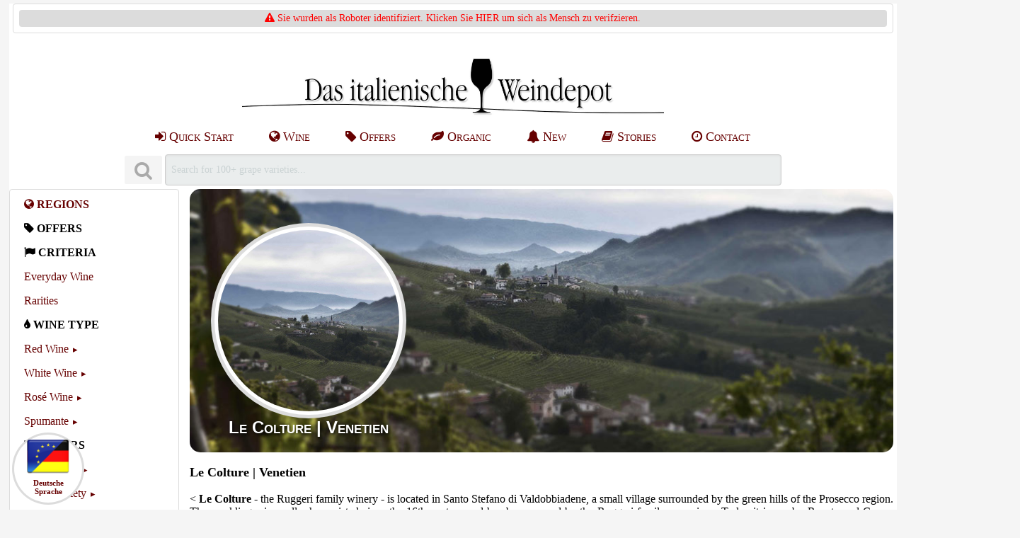

--- FILE ---
content_type: text/html; charset=utf-8
request_url: https://www.gerardo.de/en/weingut/le-colture-prosecco.php
body_size: 12641
content:
<!DOCTYPE html>
<html lang="en">
	<head>
		<title>Le Colture buy at Gerardo [en]</title>
<meta name="DESCRIPTION" content="Le Colture | Buy online now at Gerardo.de (The italian wine depot). All Wines in stock, EU wide delivery">
<meta name="author" content="Tobias Strunz">
<meta name="generator" content="Tobias Strunz">
<meta name="viewport" content="width=device-width, initial-scale=1.0">
<meta name="revisit-after" content="5 days">
<meta name="cache-control" content="no-cache">
<meta name="distributon" content="global">
<meta name="copyright" content="Tobias Strunz, Das italienische Weindepot (www.gerardo.de)">
<meta name="page-topic" content="Wein, Italien, Shop, Versand, Gerardo, Prosecco, Grappa, Olivenoel">
<meta name="expires" content="-1">
<meta http-equiv="content-type" content="text/html; charset=UTF-8">
<meta name="language" content="en">
<meta name="ROBOTS" content="INDEX, FOLLOW">
<link rel="alternate" hreflang="de" href="https://www.gerardo.de/weingut/le-colture-prosecco.php">
<link rel="alternate" hreflang="en" href="https://www.gerardo.de/en/weingut/le-colture-prosecco.php">
<link rel="canonical" href="https://www.gerardo.de/en/weingut/le-colture-prosecco.php">
<link rel="P3Pv1" href="/w3c/p3p.xml">
<link rel="preload font" href="/pages/css/font-awesome/fonts/fontawesome-webfont.woff2?v=4.7.0" as="font" type="font/woff2" crossorigin> 
<link rel="preload" href="/pages/css/pure-min.css" as="style">
<link rel="preload" href="/pages/css/font-awesome/css/font-awesome.min.css" as="style">
<link rel="preload" href="/pages/css/iwd_style.min.css" as="style">
<link rel="preload" href="/pages/javascript/iwd_script.min.js" as="script">
<link rel="stylesheet" href="/pages/css/pure-min.css">
<link rel="stylesheet" href="/pages/css/font-awesome/css/font-awesome.min.css">
<link rel="stylesheet" href="/pages/css/iwd_style.min.css" type="text/css">
<script nonce="59c38ab38e005a7d4ebbccf27d9f7b6f" src="/pages/javascript/iwd_script.min.js"></script>
<link rel="stylesheet" href="/pages/css/grids-responsive-min.css" type="text/css">
<link rel="apple-touch-icon" href="/apple-touch-icon.png"/><link rel="apple-touch-icon" href="/apple-touch-icon-precomposed.png"/><link rel="SHORTCUT ICON" href="/favicon.ico">
<script type="application/ld+json">
{
      "@context": "https://schema.org/",
      "@type": "AggregateRating",
      "ratingValue": "4.9854957805907",
      "bestRating": "5",
      "ratingCount": "3792",
      "itemReviewed": {
        	"@type": "LocalBusiness",
        	"@id": "https://www.gerardo.de",
        	"name": "Das italienische Weindepot, Tobias Gerhard Strunz",
        	"url": "https://www.gerardo.de",
        	"priceRange": "$",
        	"telephone": "+49 (0)8802 - 906005",
      	"address": {
        		"@type": "PostalAddress",
        		"streetAddress": "Weidenstr. 2a",
        		"addressLocality": "Huglfing",
        		"postalCode": "82386",
        		"addressCountry": "DE" }
      	}
      }
}
</script>

	</head>
	<body>
		<div id="wrapper">
			<header>
				<div class="pure-g tb iwd-print"><div class="pure-u-24-24 th"><span style="color: red;"><i class="fa fa-warning fa-1x"></i></span><a href="https://www.gerardo.de?nobot=1"><font color="red"> Sie wurden als Roboter identifiziert. Klicken Sie HIER um sich als Mensch zu verifzieren.</font></a></div></div><br><a href="https://www.gerardo.de/en/#top"><img src="https://www.gerardo.de/media/images/logo/weindepot_logo.jpg"   srcset="" title="Das italienische Weindepot" id="" alt="Das italienische Weindepot" class="logo-image"  width="564"  height="87">
</a>
<br>
<div class="pure-menu pure-menu-horizontal hidemedium" style="overflow:hidden;">
<ul class="pure-menu-list" style="margin:auto;">
<li class="pure-menu-item tab1"><a title="Schnelleinstieg" href="https://www.gerardo.de/en/aktion/alltagswein.php" class="pure-menu-link"><i class="fa fa-sign-in"></i> Quick Start</a></li>
<li class="pure-menu-item tab1"><a title="Wein aus Italien" href="https://www.gerardo.de/en/region/italien.php" class="pure-menu-link"><i class="fa fa-globe"></i> Wine</a></li>
<li class="pure-menu-item tab1"><a title="Wein Angebote" href="https://www.gerardo.de/en/angebote/wein-angebote.php" class="pure-menu-link"><i class="fa fa-tag"></i> Offers</a></li>
<li class="pure-menu-item tab1"><a title="Bio Wein" href="https://www.gerardo.de/en/bio/bio-wein.php" class="pure-menu-link"><i class="fa fa-leaf"></i> Organic</a></li>
<li class="pure-menu-item tab1"><a title="Neues" href="https://www.gerardo.de/en/info/news.php" class="pure-menu-link"><i class="fa fa-bell"></i> New</a></li>
<li class="pure-menu-item tab1"><a title="Stories" href="https://www.gerardo.de/en/blog/index.php" class="pure-menu-link"><i class="fa fa-book"></i> Stories</a></li>
<li class="pure-menu-item tab1"><a title="Kontakt" href="https://www.gerardo.de/en/info/kontakt.php" class="pure-menu-link"><i class="fa fa-clock-o"></i> Contact</a></li>
</ul>
</div>
<div style="margin: 0 auto; padding: 5px;"><form class="pure-form" style="display: inline;" accept-charset="UTF-8" method="get" action="/info/suchergebnis.php" onsubmit="searchShowResult();"><dfn class="tooltip" data-tooltip="SEARCH
As search term enter wine name, winery, grape variety or region in whole or in part. Please note the spelling.

&middot; You will get the best results with single search terms (e.g. Cabernet, Pfefferer, Lugana...)

&middot; It is sufficient to enter the first letters of a wine, winery or grape variety.

&middot; We will also suggest categories matching your search (e.g. the overview page of a winery)."><button disabled type="submit" aria-label="Suchen" class="button-small pure-button"><i class="fa fa-search fa-2x"></i></button>&nbsp;</dfn><input class="iwd-search-form-input" autocomplete="off" aria-label="Suchen" maxlength="250" name="s" id="searchslot" tabindex="0" label="searchslot" disabled onkeyup="searchShowResult('en');" value="Search for 100+ grape varieties..." onfocus="searchClearResult();" ></form><div id="livesearch" class="search-live" tabindex="1"></div></div>
			</header>
			<nav>
				<div id="nav" class="t8"><div class="pure-menu custom-restricted-width">
<ul class="pure-menu-list c-black">
<li class="pure-menu-item "><a href="https://www.gerardo.de/en/region/index.php" title="Regions" class="pure-menu-link c-black"><i class="fa fa-globe "></i>&nbsp;<span style="font-weight: bold;">REGIONS</span></a></li>
<ul class="pure-menu-children t8">
</ul>
</li>
<li class="pure-menu-item "><span class="pure-menu-link c-black"><i class="fa fa-tag "></i>&nbsp;<span style="font-weight: bold;">OFFERS</span></span></li>
<ul class="pure-menu-children t8">
</ul>
</li>
<li class="pure-menu-item "><span class="pure-menu-link c-black"><i class="fa fa-flag "></i>&nbsp;<span style="font-weight: bold;">CRITERIA</span></span></li>
<li class="pure-menu-item "><a href="https://www.gerardo.de/en/aktion/alltagswein.php" title="Everyday Wine" class="pure-menu-link c-black">Everyday Wine</a></li>
<li class="pure-menu-item "><a href="https://www.gerardo.de/en/aktion/wein-raritaeten.php" title="Rarities" class="pure-menu-link c-black">Rarities</a></li>
<li class="pure-menu-item "><span class="pure-menu-link c-black"><i class="fa fa-tint "></i>&nbsp;<span style="font-weight: bold;">WINE TYPE</span></span></li>
<li class="pure-menu-item pure-menu-has-children pure-menu-allow-hover ">
<a href="https://www.gerardo.de/en/rotwein/index.php" title="Red Wine" class="pure-menu-link c-black">Red Wine</a>
<ul class="pure-menu-children t8">
</ul>
</li>
<li class="pure-menu-item pure-menu-has-children pure-menu-allow-hover ">
<a href="https://www.gerardo.de/en/weisswein/index.php" title="White Wine" class="pure-menu-link c-black">White Wine</a>
<ul class="pure-menu-children t8">
</ul>
</li>
<li class="pure-menu-item pure-menu-has-children pure-menu-allow-hover ">
<a href="https://www.gerardo.de/en/rosato/index.php" title="Ros&eacute; Wine" class="pure-menu-link c-black">Ros&eacute; Wine</a>
<ul class="pure-menu-children t8">
</ul>
</li>
<li class="pure-menu-item pure-menu-has-children pure-menu-allow-hover ">
<a href="https://www.gerardo.de/en/spumante/index.php" title="Spumante" class="pure-menu-link c-black">Spumante</a>
<ul class="pure-menu-children t8">
</ul>
</li>
<ul class="pure-menu-children t8">
</ul>
</li>
<li class="pure-menu-item "><span class="pure-menu-link c-black"><i class="fa fa-filter "></i>&nbsp;<span style="font-weight: bold;">FILTERS</span></span></li>
<li class="pure-menu-item pure-menu-has-children pure-menu-allow-hover ">
<a href="https://www.gerardo.de/en/preis/index.php" title="Price Range" class="pure-menu-link c-black">Price Range</a>
<ul class="pure-menu-children t8">
</ul>
</li>
<li class="pure-menu-item pure-menu-has-children pure-menu-allow-hover ">
<a href="https://www.gerardo.de/en/rebsorte/index.php" title="Grape Variety" class="pure-menu-link c-black">Grape Variety</a>
<ul class="pure-menu-children t8">
</ul>
</li>
<li class="pure-menu-item pure-menu-has-children pure-menu-allow-hover ">
<a href="https://www.gerardo.de/en/klassiker/index.php" title="Wine Classics" class="pure-menu-link c-black">Wine Classics</a>
<ul class="pure-menu-children t8">
</ul>
</li>
<li class="pure-menu-item pure-menu-has-children pure-menu-allow-hover ">
<a href="https://www.gerardo.de/en/jahrgang/index.php" title="Vintage" class="pure-menu-link c-black">Vintage</a>
<ul class="pure-menu-children t8">
</ul>
</li>
<li class="pure-menu-item pure-menu-has-children pure-menu-allow-hover ">
<a href="https://www.gerardo.de/en/bio/index.php" title="Organic Wine" class="pure-menu-link c-black">Organic Wine</a>
<ul class="pure-menu-children t8">
</ul>
</li>
<li class="pure-menu-item pure-menu-has-children pure-menu-allow-hover ">
<a href="https://www.gerardo.de/en/geschmack/index.php" title="Taste" class="pure-menu-link c-black">Taste</a>
<ul class="pure-menu-children t8">
</ul>
</li>
<li class="pure-menu-item "><span class="pure-menu-link c-black"><i class="fa fa-arrows-v "></i>&nbsp;<span style="font-weight: bold;">FORMATS</span></span></li>
<li class="pure-menu-item "><a href="https://www.gerardo.de/en/magnum/literflasche.php" title="Litre bottles" class="pure-menu-link c-black">Litre bottles</a></li>
<li class="pure-menu-item "><a href="https://www.gerardo.de/en/magnum/index.php" title="Magnum bottles" class="pure-menu-link c-black">Magnum bottles</a></li>
<li class="pure-menu-item "><span class="pure-menu-link c-black"><i class="fa fa-gift "></i>&nbsp;<span style="font-weight: bold;">PRESENTS</span></span></li>
<li class="pure-menu-item "><a href="https://www.gerardo.de/en/geschenke/gutscheine.php" title="Gift Vouchers" class="pure-menu-link c-black">Gift Vouchers</a></li>
<li class="pure-menu-item pure-menu-has-children pure-menu-allow-hover ">
<a href="https://www.gerardo.de/en/geschenke/index.php" title="Presents" class="pure-menu-link c-black">Presents</a>
<ul class="pure-menu-children t8">
</ul>
</li>
<ul class="pure-menu-children t8">
</ul>
</li>
<li class="pure-menu-item "><span class="pure-menu-link c-black"><i class="fa fa-cutlery "></i>&nbsp;<span style="font-weight: bold;">DELICACIES</span></span></li>
<li class="pure-menu-item pure-menu-has-children pure-menu-allow-hover ">
<a href="https://www.gerardo.de/en/feinkost/index.php" title="Delicacies" class="pure-menu-link c-black">Delicacies</a>
<ul class="pure-menu-children t8">
</ul>
</li>
<li class="pure-menu-item "><a href="https://www.gerardo.de/en/olio/index.php" title="Oliven&ouml;l" class="pure-menu-link c-black">Oliven&ouml;l</a></li>
<li class="pure-menu-item "><a href="https://www.gerardo.de/en/aceto/index.php" title="Aceto Balsamico" class="pure-menu-link c-black">Aceto Balsamico</a></li>
<li class="pure-menu-item "><a href="https://www.gerardo.de/en/grappa/index.php" title="DISTILLATES" class="pure-menu-link c-black"><i class="fa fa-tint "></i>&nbsp;<span style="font-weight: bold;">DISTILLATES</span></a></li>
<ul class="pure-menu-children t8">
</ul>
</li>
<ul class="pure-menu-children t8">
</ul>
</li>
</ul>
</div>
<br>
<div class="center"><dfn class="tooltip" data-tooltip="CUSTOMER ORIENTED
We stand for the freshness and quality of our products. However, we also know that occasional complaints are unavoidable.

&middot;The satisfaction of our customers is of utmost importance to us. Therefore, we make every effort to solve any trouble as quickly as possible and to your satisfaction in an accommodating and uncomplicated manner.

&middot;Our customers enjoy an extended right of withdrawal of 2 months.

&middot;We solve any complaints quickly and without complications."><img src="https://www.gerardo.de/media/images/badges/badge_garantie.png" alt="Kundenorientiert" loading="lazy" width="84" height="84"></dfn>&nbsp;<dfn class="tooltip" data-tooltip="45+ YEARS ON THE MARKET
The Italian Wine Depot has been specializing in the trade of wine, spirits and delicatessen from Italy since 1978. We enjoy an excellent reputation among our customers and producers.

Customer service, goodwill, reliability, speed of delivery and safe packaging have been our strengths for decades."><img src="https://www.gerardo.de/media/images/badges/badge_45_jahre.png" alt="45+ Jahre am Markt" loading="lazy" width="84" height="84"></dfn></div><div class="center"><dfn class="tooltip" data-tooltip="HIGH SECURITY
A strict security code guarantees our customers the greatest possible protection when shopping online and complies with the European Data Protection Regulation (DS-GVO) and German data protection law.

&middot; Our website is fully SSL secured (True Business ID). Data transmission is encrypted to our registered and validated company.

&middot; We use only functional cookies, do not integrate any third-party program code and never share your personal data (only for the purpose of order processing).

&middot; All input forms as well as form data are tamper-proof. Shopping carts are securely managed on the server side.

&middot; We store only a minimum of personal data."><img src="https://www.gerardo.de/media/images/badges/badge_sicher.png" alt="100% Sicherheit" loading="lazy" width="84" height="84"></dfn>&nbsp;<dfn class="tooltip" data-tooltip="EASY TO USE
We deliberately set on a clear and simple online store which is easy to handle:

&middot; Use the search function to search for wines, wineries, grape varieties or vintages.

&middot; The navigation menu also allows you to browse through the offer, filtered and sorted by regions, wineries, offers, vintages and price ranges.

&middot; The registration for new customers is compact and clear. The data collected has been reduced to a minimum. You can choose to ship to a different address, select different payment methods and any additional options.

&middot; Regular customers register by email address and shipping is basically to your stored home address. You can also specify another address and switch between them.

&middot; We deliberately avoid complicated additional functions to keep the process as simple as possible. This increases clarity and data security - because it's all about good wine!"><img src="https://www.gerardo.de/media/images/badges/badge_einfach.png" alt="Einfache Bedienung" loading="lazy" width="84" height="84"></dfn></div><div class="center"><dfn class="tooltip" data-tooltip="The Italian Wine Depot operates a climate-controlled wine warehouse:

&middot; We keep an extensive and well stocked wine inventory for our customers. All products displayed in the online store are available for delivery.

&middot; Our wines are stored year-round in a climate-controlled environment.

&middot; The wines are stored vibration-free and protected from sunlight.

&middot; You can visit us and our wine warehouse and see for yourself our expertise, storage conditions and wine selection on site."><img src="https://www.gerardo.de/media/images/badges/badge_temperature.png" alt="Klimatisiertes Lager" loading="lazy" width="84" height="84"></dfn>&nbsp;<dfn class="tooltip" data-tooltip="RESOURCE FRIENDLY SHIPPING
We are committed to resources protection in the mail order business:

&middot; We do not send large packages but divide your shipment into several, smaller packages. This makes handling easier for our customers and parcel service providers alike.

&middot; Our packages are delivered at the highest possible speed. This prevents long transit times for the high-quality contents.

&middot; Our packages are assembled using as much recycled material as possible."><img src="https://www.gerardo.de/media/images/badges/badge_box.png" alt="Nachhaltiger Versand" loading="lazy" width="84" height="84"></dfn></div></div>

			</nav>
			<article>
				<div class="hidesmall">

<table align="center" width="100%" border="0" cellspacing="0" cellpadding="0" class="s2" background="https://www.gerardo.de/media/teaser/weingut/teaser_weingut_le_colture.jpg" style="border-radius: 15px; background-repeat: no-repeat; background-size: cover;">
	
	<tr>

		<td style="padding:35px; text-align:center; min-height: 384;">
			<span class="avatar-icon-container">
				<div class="avatar-circle">
					<img class="avatar-icon" src="https://www.gerardo.de/media/iconbar/weingut/weingut_le_colture.jpg" alt="Le Colture | Venetien" border="0" onmousedown="return false;" onselectstart="return false;">
					<span class="avatar-text">Le Colture | Venetien</span>
				</div>
			</span>
		</td>
		
		<td style="text-align:center;">
			<span style="margin:5px; padding:0px;">
				
			</span>
		</td>
		<td style="text-align:center;">
			<span style="margin:5px; padding:0px;">
				
			</span>
		</td>
		
	</tr>
	
</table>

<div onmousedown="return false;" onselectstart="return false;" style="float:left; text-align:justify;">

	<br><h1>Le Colture | Venetien</h1><br><br>
	
	<

<b>Le Colture</b> - the Ruggeri family winery - is located in Santo Stefano di Valdobbiadene, a small village surrounded by the green hills of the Prosecco region. The sparkling wine cellar has existed since the 16th century and has been owned by the Ruggeri family ever since. Today it is run by Renato and Cesare Ruggeri, who see themselves as guardians of the extraordinary family heritage and - like the entire family clan - are passionate about their work. Renato and Cesare are responsible for the wine production themselves and attach great importance to environmentally friendly wine production. They rely on sustainable cultivation methods, natural cultivation of the vineyards and careful use of resources to ensure the quality of the Proseccos year after year.<br><br>

All other family members also have their place in the business: from tending the vineyards and selecting the Prosecco grapes to the various stages of winemaking and sparkling wine production, marketing and sales. Every detail is carefully monitored to ensure that the wines of Le Colture retain their characteristic freshness, elegance and finesse. From the outside, the winery looks rather provincial, but the cellar and bottling plant are state of the art. This combination of tradition and innovation makes Le Colture one of the leading producers of Prosecco Superiore.<br><br>

All the Prosecci that come from Le Colture year after year are the result of constant work and close relationships with the surrounding vineyards and their terroir. The 45 hectares of vineyards are all family-owned - a rarity in the Prosecco region, where much is leased and bought in. Direct ownership of the vineyards enables targeted care of the vineyards and complete control of the grape quality. This results in sparkling wines and semi-sparkling wines with a special character that reflect the uniqueness of their origin. Each bottle tells the story of the Ruggeri family and its deep connection with the Prosecco tradition.

 - <span style="font-variant: small-caps; font-size: 125%; color: #4d4d4d;">Gerardo</span> <span style="font-variant: small-caps; font-size: 50%; color: #4d4d4d;">[TS02/25]</span><br><br><i class='c-grey'>"With its extensive vineyards, Le Colture is exceptional in the Valdobbiadene estate panorama. The Ruggeri family attaches great importance to an almost total control of the production chain, which guarantees continuous quality. At the moment, everything at Le Colture still revolves around Prosecco. It is bottled in four varieties, which differ in origin and residual sugar content. The alpha wine of the cellar pack is once again Cartizze, with its fruity aroma and distinctly juicy, spicy flavor." - <span style="font-variant: small-caps; font-size: 125%; color: #4d4d4d;">Gambero Rosso</span></i>
	<hr>
	</div>


</div><hr><div class="iwd-intro iwd-print s1" style="text-align: center; color:#696969;"><a class="pure-button pure-button-active  " href="https://www.gerardo.de/en/wein/le-colture/index.php"  aria-label="Le Colture"  title="Story: Le Colture Venetien"><i class="fa fa-book"></i> Story: Le Colture Venetien</a> <a class="pure-button pure-button-active  " href="https://www.gerardo.de/en/weingut/le-colture-prosecco"    title="https://www.gerardo.de/en/weingut/le-colture-prosecco"><i class="fa fa-home"></i> 11 Products | Page: 1</a> <br><br>
<a class="pure-button pure-button-active  " href="https://www.gerardo.de/en/region/venetien.php"  aria-label="Region: Veneto"  title="Region: Veneto"><i class="fa fa-globe"></i> Region: Veneto</a> <a class="pure-button pure-button-active  " href="https://www.gerardo.de/en/rebsorte/glera.php"  aria-label="Grape Variety: Glera"  title="Grape Variety: Glera"><i class="fa fa-star"></i> Grape Variety: Glera</a> <a class="pure-button pure-button-active  " href="https://www.gerardo.de/en/klassiker/prosecco.php"  aria-label="Classic: Prosecco"  title="Classic: Prosecco"><i class="fa fa-star"></i> Classic: Prosecco</a> </div>
<hr><br>
<table class="product-table j2">
<tr>
<td class="product-row-image" onmousedown='return false;' onselectstart='return false;' oncontextmenu='return false;'>
<a href="https://www.gerardo.de/en/wein/le-colture/prosecco-frizzante-mas--.php" title="&acute;Mas&acute; &middot; Prosecco Frizzante DOCG (2023), Le Colture, Venetien"><img src="https://www.gerardo.de/media/product_icons_256/colture/iwd_le_colture_prosecco.png"  loading="lazy" srcset="" title="&acute;Mas&acute; &middot; Prosecco Frizzante DOCG (2023), Le Colture, Venetien" id="product0" alt="&acute;Mas&acute; &middot; Prosecco Frizzante DOCG (2023), Le Colture, Venetien" class="product-image"  >
</a>
</td>
<td class="product-row-text">

<h2><a href="https://www.gerardo.de/en/wein/le-colture/prosecco-frizzante-mas--.php" title="&acute;Mas&acute; &middot; Prosecco Frizzante DOCG (2023), Le Colture, Veneto" style="font-weight: bold; color: green;" id="0_anchor"><span style="font-variant: small-caps; font-size: 125%;">Mas</span> &middot; Prosecco Frizzante DOCG (2023)</a></h2>
<br><span class="hidesmall" style="font-weight: bold; color: green;">Le Colture, Veneto</span><span  onmousedown='return false;' onselectstart='return false;' oncontextmenu='return false;'><p class="j3">
The Prosecco Frizzante Mas from Le Colture is a tribute to the origins of Prosecco - traditionally sealed with the characteristic string tie, it charmingly embodies the craftsmanship and family tradition of the Ruggeris from Valdobbiadene. The grapes come exclusively from their own vineyards and are carefully harvested by hand to preserve the full aroma of the Glera grape variety. In the glass, it is pale straw yellow with a lively, fine perlage and an aroma profile that combines delicate floral notes with...<br><br><i class="fa fa-info-circle "></i> <i>The strike price shows the lowest price of the last 30 days.</i><br></p>
</span><table width="100%" class="pure-table pure-table-horizontal product-table infotag iwd-print" style="overflow-x:scroll; text-align:center;" ><tbody><tr><td><i class="fa fa-arrows-v "></i> 0,75-L</td><td>Price incl. VAT (DE)</td><td>&nbsp;<dfn class="tooltip" data-tooltip="SHIPPING
One flat shipping rate per order, regardless of merchandise value or quantity.
&middot; Safe & Clean Packed.
&middot; Shipping is in small packages.
&middot; Delivery within 3-8 working days (EU).
&middot; Delivery within 2-4 working days (DE).
(From receipt of order or payment in advance)"><i class="fa fa-truck fa-lg" style="color: #8A0808;"></i></dfn>&nbsp;plus <a href="/en/info/versand.php" rel="nofollow">Shipping</a></td><td>&nbsp;<dfn class="tooltip" data-tooltip="CONTAINS SULPHITES
Sulphites are naturally present in every wine in small amounts. They are also added during winemaking to prevent the wine from fermenting and turning into vinegar. Sulfites are sulfur compounds and have an antioxidant and antimicrobial effect."><i class="fa fa-plus-circle fa-lg" style="color: #8A0808;"></i></dfn>&nbsp;contains Sulfites</td><td>&nbsp;<dfn class="tooltip" data-tooltip="ENJOY ALCOHOL IN MODERATION
Alcohol should always be enjoyed in moderation. Our wines are valuable natural products where enjoyment and the appreciation of a high-quality drink are in the foreground, not the intoxicating effect. We sell alcohol exclusively to persons of legal age."><i class="fa fa-tint fa-lg" style="color: #8A0808;"></i></dfn>&nbsp; <a href='https://www.gerardo.de/en//blog/weindepot/massvoller-alkoholkonsum.php' rel='nofollow'>11 % Vol.</a></td><td>&nbsp;<dfn class="tooltip" data-tooltip="AIR CONDITIONED STORAGE
Our products are stored
in a climate-controlled environment all year round."><i class="fa fa-thermometer-1 fa-lg" style="color: #8A0808;"></i></dfn>&nbsp;</td><td><span style="color:green"><i class="fa fa-check fa-lg"></i> in stock</span></td></tr></tbody></table><br><div style="width:100%; min-height:40px; background-color:#F8F8F8; border-radius:5px;"><span><span class="pricetag-big" style="color: green;">&nbsp;<span style="text-decoration: line-through; color:#696969;">&euro; 10,95</span> <b><span >&euro; 8,99</span></b><span class="pricetag-small"> =  11,99 &euro;/L</span></span></span><span class="iwd-print">
<form class="pure-form" action="/en/weingut/le-colture-prosecco.php#0_anchor"" method="post" name="productform" style="text-align:right; vertical-align: middle;">
<input type="hidden" name="rti" value="28428606"><input type="hidden" name="pnm" value="&acute;Mas&acute; &middot; Prosecco Frizzante DOCG (2023)"><input type="hidden" name="put" value="Le Colture, Veneto"><input type="hidden" name="ptp" value="4"><input type="hidden" name="pcl" value="27"><input type="hidden" name="pli" value="le-colture/prosecco-frizzante-mas--"><input type="hidden" name="pim" value="colture/iwd_le_colture_prosecco.png"><input type="hidden" name="plm" value="120"><input type="hidden" name="pp1" value="8.99"><input type="hidden" name="pp2" value="0"><input type="hidden" name="pp3" value="0"><input type="hidden" name="pp4" value="0"><input type="hidden" name="pp5" value="0"><input type="hidden" name="vbc" value="0"><input type="hidden" name="pwt" value="750"><input type="number" aria-label="Anzahl" inputmode="numeric" id="addToCart0" name="pam" min="1" max="120" step="1" value="1" autocomplete="off"><input type="hidden" name="action" value="">&nbsp;<button type='button' onClick='removeFromCart("addToCart0", 1);' class="pure-button  " disabled > -</button>&nbsp;<button type='button' onClick='addToCart("addToCart0", 1, 120);' class="pure-button  " disabled > +</button><input type="hidden" name="cks" value="6fc8">&nbsp;<button class="pure-button button-buy button-large" onclick="this.form.action.value = this.value"  disabled name="Kaufen" aria-label="Kaufen" value="In den Warenkorb"><i class="fa fa-shopping-cart"></i> Buy</button>&nbsp;<a class="pure-button pure-button-active grey " href="https://www.gerardo.de/en/wein/le-colture/prosecco-frizzante-mas--.php"    title=""><i class="fa fa-info-circle"></i> Details</a> &nbsp;</form>
</span>
</div></td>
</tr>
<tr><td colspan="2"><br><hr><br></td></tr>
<tr>
<td class="product-row-image" onmousedown='return false;' onselectstart='return false;' oncontextmenu='return false;'>
<a href="https://www.gerardo.de/en/wein/le-colture/spumante-brut-rose--.php" title="&acute;Mas&acute; &middot; Prosecco Frizzante DOCG (2023), Le Colture, Veneto"><img src="https://www.gerardo.de/media/product_icons_256/colture/iwd_le_colture_prosecco_rose.png"  loading="lazy" srcset="" title="Spumante Brut Millesimato Rosé DOC (2023), Le Colture, Venetien" id="product1" alt="Spumante Brut Millesimato Rosé DOC (2023), Le Colture, Venetien" class="product-image"  >
</a>
</td>
<td class="product-row-text">

<h3><a href="https://www.gerardo.de/en/wein/le-colture/spumante-brut-rose--.php" title="Spumante Brut Millesimato Rosé DOC (2023), Le Colture, Veneto" style="font-weight: bold; color: #DE0000;" id="1_anchor">Spumante Brut Millesimato Ros&eacute; DOC (2023)</a></h3>
<br><span class="hidesmall" style="font-weight: bold; color: #DE0000;">Le Colture, Veneto</span><span  onmousedown='return false;' onselectstart='return false;' oncontextmenu='return false;'><p class="j3">
The Spumante Brut Millesimato Ros&eacute; is an expressive, modern ros&eacute; sparkling wine that will put you in a good mood with its bright pink color. Produced using the Charmat method, it delights with a fine, long-lasting perlage and an intense bouquet that combines fruity notes of raspberries and strawberries with floral nuances of rose petals - charming, playful and stylish at the same...<br><br><i class="fa fa-info-circle "></i> <i>The strike price shows the lowest price of the last 30 days.</i><br></p>
</span><table width="100%" class="pure-table pure-table-horizontal product-table infotag iwd-print" style="overflow-x:scroll; text-align:center;" ><tbody><tr><td><i class="fa fa-arrows-v "></i> 0,75-L</td><td>Price incl. VAT (DE)</td><td>&nbsp;<dfn class="tooltip" data-tooltip="SHIPPING
One flat shipping rate per order, regardless of merchandise value or quantity.
&middot; Safe & Clean Packed.
&middot; Shipping is in small packages.
&middot; Delivery within 3-8 working days (EU).
&middot; Delivery within 2-4 working days (DE).
(From receipt of order or payment in advance)"><i class="fa fa-truck fa-lg" style="color: #8A0808;"></i></dfn>&nbsp;plus <a href="/en/info/versand.php" rel="nofollow">Shipping</a></td><td>&nbsp;<dfn class="tooltip" data-tooltip="CONTAINS SULPHITES
Sulphites are naturally present in every wine in small amounts. They are also added during winemaking to prevent the wine from fermenting and turning into vinegar. Sulfites are sulfur compounds and have an antioxidant and antimicrobial effect."><i class="fa fa-plus-circle fa-lg" style="color: #8A0808;"></i></dfn>&nbsp;contains Sulfites</td><td>&nbsp;<dfn class="tooltip" data-tooltip="ENJOY ALCOHOL IN MODERATION
Alcohol should always be enjoyed in moderation. Our wines are valuable natural products where enjoyment and the appreciation of a high-quality drink are in the foreground, not the intoxicating effect. We sell alcohol exclusively to persons of legal age."><i class="fa fa-tint fa-lg" style="color: #8A0808;"></i></dfn>&nbsp; <a href='https://www.gerardo.de/en//blog/weindepot/massvoller-alkoholkonsum.php' rel='nofollow'>11,5 % Vol.</a></td><td>&nbsp;<dfn class="tooltip" data-tooltip="AIR CONDITIONED STORAGE
Our products are stored
in a climate-controlled environment all year round."><i class="fa fa-thermometer-1 fa-lg" style="color: #8A0808;"></i></dfn>&nbsp;</td><td><span style="color:green"><i class="fa fa-check fa-lg"></i> in stock</span></td></tr></tbody></table><br><div style="width:100%; min-height:40px; background-color:#F8F8F8; border-radius:5px;"><span><span class="pricetag-big" style="color: #DE0000;">&nbsp;<span style="text-decoration: line-through; color:#696969;">&euro; 13,95</span> <b><span >&euro; 10,99</span></b><span class="pricetag-small"> =  14,65 &euro;/L</span></span></span><span class="iwd-print">
<form class="pure-form" action="/en/weingut/le-colture-prosecco.php#1_anchor"" method="post" name="productform" style="text-align:right; vertical-align: middle;">
<input type="hidden" name="rti" value="446774671"><input type="hidden" name="pnm" value="Spumante Brut Millesimato Rosé DOC (2023)"><input type="hidden" name="put" value="Le Colture, Veneto"><input type="hidden" name="ptp" value="4"><input type="hidden" name="pcl" value="24"><input type="hidden" name="pli" value="le-colture/spumante-brut-rose--"><input type="hidden" name="pim" value="colture/iwd_le_colture_prosecco_rose.png"><input type="hidden" name="plm" value="120"><input type="hidden" name="pp1" value="10.99"><input type="hidden" name="pp2" value="0"><input type="hidden" name="pp3" value="0"><input type="hidden" name="pp4" value="0"><input type="hidden" name="pp5" value="0"><input type="hidden" name="vbc" value="0"><input type="hidden" name="pwt" value="750"><input type="number" aria-label="Anzahl" inputmode="numeric" id="addToCart1" name="pam" min="1" max="120" step="1" value="1" autocomplete="off"><input type="hidden" name="action" value="">&nbsp;<button type='button' onClick='removeFromCart("addToCart1", 1);' class="pure-button  " disabled > -</button>&nbsp;<button type='button' onClick='addToCart("addToCart1", 1, 120);' class="pure-button  " disabled > +</button><input type="hidden" name="cks" value="1c59">&nbsp;<button class="pure-button button-buy button-large" onclick="this.form.action.value = this.value"  disabled name="Kaufen" aria-label="Kaufen" value="In den Warenkorb"><i class="fa fa-shopping-cart"></i> Buy</button>&nbsp;<a class="pure-button pure-button-active grey " href="https://www.gerardo.de/en/wein/le-colture/spumante-brut-rose--.php"    title=""><i class="fa fa-info-circle"></i> Details</a> &nbsp;</form>
</span>
</div></td>
</tr>
<tr><td colspan="2"><br><hr><br></td></tr>
<tr>
<td class="product-row-image" onmousedown='return false;' onselectstart='return false;' oncontextmenu='return false;'>
<a href="https://www.gerardo.de/en/wein/le-colture/prosecco-spumante-cruner--.php" title="&acute;Mas&acute; &middot; Prosecco Frizzante DOCG (2023), Le Colture, Veneto"><img src="https://www.gerardo.de/media/product_icons_256/colture/iwd_le_colture_cruner.png"  loading="lazy" srcset="" title="&acute;Cruner&acute; &middot; Prosecco Spumante Dry DOCG (2023), Le Colture, Venetien" id="product2" alt="&acute;Cruner&acute; &middot; Prosecco Spumante Dry DOCG (2023), Le Colture, Venetien" class="product-image"  >
</a>
</td>
<td class="product-row-text">

<h4><a href="https://www.gerardo.de/en/wein/le-colture/prosecco-spumante-cruner--.php" title="&acute;Cruner&acute; &middot; Prosecco Spumante Dry DOCG (2023), Le Colture, Veneto" style="font-weight: bold; color: green;" id="2_anchor"><span style="font-variant: small-caps; font-size: 125%;">Cruner</span> &middot; Prosecco Spumante Dry DOCG (2023)</a></h4>
<br><span class="hidesmall" style="font-weight: bold; color: green;">Le Colture, Veneto</span><span  onmousedown='return false;' onselectstart='return false;' oncontextmenu='return false;'><p class="j3">
The Prosecco Spumante Dry Cruner is a prime example of stylish elegance and the fine signature of Le Colture. Made from the best grapes from the family's own vineyards and vinified separately, this sparkling wine stands for precision craftsmanship and a fine sense of balance. In the glass, it shines a delicate pale yellow with a fine, consistent perlage that ensures a silky texture. The nose smells of spring meadows: floral notes meet ripe apples, apricots and a hint of honeydew...<br><br></p>
</span><table width="100%" class="pure-table pure-table-horizontal product-table infotag iwd-print" style="overflow-x:scroll; text-align:center;" ><tbody><tr><td><i class="fa fa-arrows-v "></i> 0,75-L</td><td>Price incl. VAT (DE)</td><td>&nbsp;<dfn class="tooltip" data-tooltip="SHIPPING
One flat shipping rate per order, regardless of merchandise value or quantity.
&middot; Safe & Clean Packed.
&middot; Shipping is in small packages.
&middot; Delivery within 3-8 working days (EU).
&middot; Delivery within 2-4 working days (DE).
(From receipt of order or payment in advance)"><i class="fa fa-truck fa-lg" style="color: #8A0808;"></i></dfn>&nbsp;plus <a href="/en/info/versand.php" rel="nofollow">Shipping</a></td><td>&nbsp;<dfn class="tooltip" data-tooltip="CONTAINS SULPHITES
Sulphites are naturally present in every wine in small amounts. They are also added during winemaking to prevent the wine from fermenting and turning into vinegar. Sulfites are sulfur compounds and have an antioxidant and antimicrobial effect."><i class="fa fa-plus-circle fa-lg" style="color: #8A0808;"></i></dfn>&nbsp;contains Sulfites</td><td>&nbsp;<dfn class="tooltip" data-tooltip="ENJOY ALCOHOL IN MODERATION
Alcohol should always be enjoyed in moderation. Our wines are valuable natural products where enjoyment and the appreciation of a high-quality drink are in the foreground, not the intoxicating effect. We sell alcohol exclusively to persons of legal age."><i class="fa fa-tint fa-lg" style="color: #8A0808;"></i></dfn>&nbsp; <a href='https://www.gerardo.de/en//blog/weindepot/massvoller-alkoholkonsum.php' rel='nofollow'>11 % Vol.</a></td><td>&nbsp;<dfn class="tooltip" data-tooltip="AIR CONDITIONED STORAGE
Our products are stored
in a climate-controlled environment all year round."><i class="fa fa-thermometer-1 fa-lg" style="color: #8A0808;"></i></dfn>&nbsp;</td><td><span style="color:green"><i class="fa fa-check fa-lg"></i> in stock</span></td></tr></tbody></table><br><div style="width:100%; min-height:40px; background-color:#F8F8F8; border-radius:5px;"><span><span class="pricetag-big" style="color: green;">&nbsp;<b><span >&euro; 12,95</span></b><span class="pricetag-small"> =  17,27 &euro;/L</span></span></span><span class="iwd-print">
<form class="pure-form" action="/en/weingut/le-colture-prosecco.php#2_anchor"" method="post" name="productform" style="text-align:right; vertical-align: middle;">
<input type="hidden" name="rti" value="791519022"><input type="hidden" name="pnm" value="&acute;Cruner&acute; &middot; Prosecco Spumante Dry DOCG (2023)"><input type="hidden" name="put" value="Le Colture, Veneto"><input type="hidden" name="ptp" value="4"><input type="hidden" name="pcl" value="24"><input type="hidden" name="pli" value="le-colture/prosecco-spumante-cruner--"><input type="hidden" name="pim" value="colture/iwd_le_colture_cruner.png"><input type="hidden" name="plm" value="120"><input type="hidden" name="pp1" value="12.95"><input type="hidden" name="pp2" value="0"><input type="hidden" name="pp3" value="0"><input type="hidden" name="pp4" value="0"><input type="hidden" name="pp5" value="0"><input type="hidden" name="vbc" value="0"><input type="hidden" name="pwt" value="750"><input type="number" aria-label="Anzahl" inputmode="numeric" id="addToCart2" name="pam" min="1" max="120" step="1" value="1" autocomplete="off"><input type="hidden" name="action" value="">&nbsp;<button type='button' onClick='removeFromCart("addToCart2", 1);' class="pure-button  " disabled > -</button>&nbsp;<button type='button' onClick='addToCart("addToCart2", 1, 120);' class="pure-button  " disabled > +</button><input type="hidden" name="cks" value="408a">&nbsp;<button class="pure-button button-buy button-large" onclick="this.form.action.value = this.value"  disabled name="Kaufen" aria-label="Kaufen" value="In den Warenkorb"><i class="fa fa-shopping-cart"></i> Buy</button>&nbsp;<a class="pure-button pure-button-active grey " href="https://www.gerardo.de/en/wein/le-colture/prosecco-spumante-cruner--.php"    title=""><i class="fa fa-info-circle"></i> Details</a> &nbsp;</form>
</span>
</div></td>
</tr>
<tr><td colspan="2"><br><hr><br></td></tr>
<tr>
<td class="product-row-image" onmousedown='return false;' onselectstart='return false;' oncontextmenu='return false;'>
<a href="https://www.gerardo.de/en/wein/le-colture/prosecco-spumante-extra-dry-pianer.php" title="&acute;Mas&acute; &middot; Prosecco Frizzante DOCG (2023), Le Colture, Veneto"><img src="https://www.gerardo.de/media/product_icons_256/colture/iwd_le_colture_pianer.png"  loading="lazy" srcset="" title="&acute;Pianer&acute; &middot; Prosecco Spumante Extra Dry DOCG (2023), Le Colture, Venetien" id="product3" alt="&acute;Pianer&acute; &middot; Prosecco Spumante Extra Dry DOCG (2023), Le Colture, Venetien" class="product-image"  >
</a>
</td>
<td class="product-row-text">

<h5><a href="https://www.gerardo.de/en/wein/le-colture/prosecco-spumante-extra-dry-pianer.php" title="&acute;Pianer&acute; &middot; Prosecco Spumante Extra Dry DOCG (2023), Le Colture, Veneto" style="font-weight: bold; color: green;" id="3_anchor"><span style="font-variant: small-caps; font-size: 125%;">Pianer</span> &middot; Prosecco Spumante Extra Dry DOCG (2023)</a></h5>
<br><span class="hidesmall" style="font-weight: bold; color: green;">Le Colture, Veneto</span><span  onmousedown='return false;' onselectstart='return false;' oncontextmenu='return false;'><p class="j3">
The Prosecco Spumante Extra Dry Pianer sums up the Venetian attitude to life - light-footed, charming and full of freshness. Even in the glass, the pale straw yellow with its fine perlage heralds a carefree moment of enjoyment. Juicy pear, crisp apple and white peach dance on the nose, accompanied by a subtle hint of citrus that lends the bouquet a lively lightness. This aroma makes you want to take the first sip - and the second right...<br><br><i class="fa fa-info-circle "></i> <i>The strike price shows the lowest price of the last 30 days.</i><br></p>
</span><table width="100%" class="pure-table pure-table-horizontal product-table infotag iwd-print" style="overflow-x:scroll; text-align:center;" ><tbody><tr><td><i class="fa fa-arrows-v "></i> 0,75-L</td><td>Price incl. VAT (DE)</td><td>&nbsp;<dfn class="tooltip" data-tooltip="SHIPPING
One flat shipping rate per order, regardless of merchandise value or quantity.
&middot; Safe & Clean Packed.
&middot; Shipping is in small packages.
&middot; Delivery within 3-8 working days (EU).
&middot; Delivery within 2-4 working days (DE).
(From receipt of order or payment in advance)"><i class="fa fa-truck fa-lg" style="color: #8A0808;"></i></dfn>&nbsp;plus <a href="/en/info/versand.php" rel="nofollow">Shipping</a></td><td>&nbsp;<dfn class="tooltip" data-tooltip="CONTAINS SULPHITES
Sulphites are naturally present in every wine in small amounts. They are also added during winemaking to prevent the wine from fermenting and turning into vinegar. Sulfites are sulfur compounds and have an antioxidant and antimicrobial effect."><i class="fa fa-plus-circle fa-lg" style="color: #8A0808;"></i></dfn>&nbsp;contains Sulfites</td><td>&nbsp;<dfn class="tooltip" data-tooltip="ENJOY ALCOHOL IN MODERATION
Alcohol should always be enjoyed in moderation. Our wines are valuable natural products where enjoyment and the appreciation of a high-quality drink are in the foreground, not the intoxicating effect. We sell alcohol exclusively to persons of legal age."><i class="fa fa-tint fa-lg" style="color: #8A0808;"></i></dfn>&nbsp; <a href='https://www.gerardo.de/en//blog/weindepot/massvoller-alkoholkonsum.php' rel='nofollow'>11 % Vol.</a></td><td>&nbsp;<dfn class="tooltip" data-tooltip="AIR CONDITIONED STORAGE
Our products are stored
in a climate-controlled environment all year round."><i class="fa fa-thermometer-1 fa-lg" style="color: #8A0808;"></i></dfn>&nbsp;</td><td><span style="color:green"><i class="fa fa-check fa-lg"></i> in stock</span></td></tr></tbody></table><br><div style="width:100%; min-height:40px; background-color:#F8F8F8; border-radius:5px;"><span><span class="pricetag-big" style="color: green;">&nbsp;<span style="text-decoration: line-through; color:#696969;">&euro; 13,95</span> <b><span >&euro; 12,95</span></b><span class="pricetag-small"> =  17,27 &euro;/L</span></span></span><span class="iwd-print">
<form class="pure-form" action="/en/weingut/le-colture-prosecco.php#3_anchor"" method="post" name="productform" style="text-align:right; vertical-align: middle;">
<input type="hidden" name="rti" value="631315602"><input type="hidden" name="pnm" value="&acute;Pianer&acute; &middot; Prosecco Spumante Extra Dry DOCG (2023)"><input type="hidden" name="put" value="Le Colture, Veneto"><input type="hidden" name="ptp" value="4"><input type="hidden" name="pcl" value="24"><input type="hidden" name="pli" value="le-colture/prosecco-spumante-extra-dry-pianer"><input type="hidden" name="pim" value="colture/iwd_le_colture_pianer.png"><input type="hidden" name="plm" value="120"><input type="hidden" name="pp1" value="12.95"><input type="hidden" name="pp2" value="0"><input type="hidden" name="pp3" value="0"><input type="hidden" name="pp4" value="0"><input type="hidden" name="pp5" value="0"><input type="hidden" name="vbc" value="0"><input type="hidden" name="pwt" value="750"><input type="number" aria-label="Anzahl" inputmode="numeric" id="addToCart3" name="pam" min="1" max="120" step="1" value="1" autocomplete="off"><input type="hidden" name="action" value="">&nbsp;<button type='button' onClick='removeFromCart("addToCart3", 1);' class="pure-button  " disabled > -</button>&nbsp;<button type='button' onClick='addToCart("addToCart3", 1, 120);' class="pure-button  " disabled > +</button><input type="hidden" name="cks" value="aaff">&nbsp;<button class="pure-button button-buy button-large" onclick="this.form.action.value = this.value"  disabled name="Kaufen" aria-label="Kaufen" value="In den Warenkorb"><i class="fa fa-shopping-cart"></i> Buy</button>&nbsp;<a class="pure-button pure-button-active grey " href="https://www.gerardo.de/en/wein/le-colture/prosecco-spumante-extra-dry-pianer.php"    title=""><i class="fa fa-info-circle"></i> Details</a> &nbsp;</form>
</span>
</div></td>
</tr>
<tr><td colspan="2"><br><hr><br></td></tr>
<tr>
<td class="product-row-image" onmousedown='return false;' onselectstart='return false;' oncontextmenu='return false;'>
<a href="https://www.gerardo.de/en/wein/le-colture/prosecco-spumante-cruner.php" title="&acute;Mas&acute; &middot; Prosecco Frizzante DOCG (2023), Le Colture, Veneto"><img src="https://www.gerardo.de/media/product_icons_256/colture/iwd_le_colture_cruner.png"  loading="lazy" srcset="" title="&acute;Cruner&acute; &middot; Prosecco Spumante Dry DOCG (2024), Le Colture, Venetien" id="product4" alt="&acute;Cruner&acute; &middot; Prosecco Spumante Dry DOCG (2024), Le Colture, Venetien" class="product-image"  >
</a>
</td>
<td class="product-row-text">

<h6><a href="https://www.gerardo.de/en/wein/le-colture/prosecco-spumante-cruner.php" title="&acute;Cruner&acute; &middot; Prosecco Spumante Dry DOCG (2024), Le Colture, Veneto" style="font-weight: bold; color: green;" id="4_anchor"><span style="font-variant: small-caps; font-size: 125%;">Cruner</span> &middot; Prosecco Spumante Dry DOCG (2024)</a></h6>
<br><span class="hidesmall" style="font-weight: bold; color: green;">Le Colture, Veneto</span><span  onmousedown='return false;' onselectstart='return false;' oncontextmenu='return false;'><p class="j3">
The Prosecco Spumante Dry Cruner is a prime example of stylish elegance and the fine signature of Le Colture. Made from the best grapes from the family's own vineyards and vinified separately, this sparkling wine stands for precision craftsmanship and a fine sense of balance. In the glass, it shines a delicate pale yellow with a fine, consistent perlage that ensures a silky texture. The nose smells of spring meadows: floral notes meet ripe apples, apricots and a hint of honeydew...<br><br><i class="fa fa-info-circle "></i> <i>The strike price shows the lowest price of the last 30 days.</i><br></p>
</span><table width="100%" class="pure-table pure-table-horizontal product-table infotag iwd-print" style="overflow-x:scroll; text-align:center;" ><tbody><tr><td><i class="fa fa-arrows-v "></i> 0,75-L</td><td>Price incl. VAT (DE)</td><td>&nbsp;<dfn class="tooltip" data-tooltip="SHIPPING
One flat shipping rate per order, regardless of merchandise value or quantity.
&middot; Safe & Clean Packed.
&middot; Shipping is in small packages.
&middot; Delivery within 3-8 working days (EU).
&middot; Delivery within 2-4 working days (DE).
(From receipt of order or payment in advance)"><i class="fa fa-truck fa-lg" style="color: #8A0808;"></i></dfn>&nbsp;plus <a href="/en/info/versand.php" rel="nofollow">Shipping</a></td><td>&nbsp;<dfn class="tooltip" data-tooltip="CONTAINS SULPHITES
Sulphites are naturally present in every wine in small amounts. They are also added during winemaking to prevent the wine from fermenting and turning into vinegar. Sulfites are sulfur compounds and have an antioxidant and antimicrobial effect."><i class="fa fa-plus-circle fa-lg" style="color: #8A0808;"></i></dfn>&nbsp;contains Sulfites</td><td>&nbsp;<dfn class="tooltip" data-tooltip="ENJOY ALCOHOL IN MODERATION
Alcohol should always be enjoyed in moderation. Our wines are valuable natural products where enjoyment and the appreciation of a high-quality drink are in the foreground, not the intoxicating effect. We sell alcohol exclusively to persons of legal age."><i class="fa fa-tint fa-lg" style="color: #8A0808;"></i></dfn>&nbsp; <a href='https://www.gerardo.de/en//blog/weindepot/massvoller-alkoholkonsum.php' rel='nofollow'>11 % Vol.</a></td><td>&nbsp;<dfn class="tooltip" data-tooltip="AIR CONDITIONED STORAGE
Our products are stored
in a climate-controlled environment all year round."><i class="fa fa-thermometer-1 fa-lg" style="color: #8A0808;"></i></dfn>&nbsp;</td><td><span style="color:green"><i class="fa fa-check fa-lg"></i> in stock</span></td></tr></tbody></table><br><div style="width:100%; min-height:40px; background-color:#F8F8F8; border-radius:5px;"><span><span class="pricetag-big" style="color: green;">&nbsp;<span style="text-decoration: line-through; color:#696969;">&euro; 13,95</span> <b><span >&euro; 12,99</span></b><span class="pricetag-small"> =  17,32 &euro;/L</span></span></span><span class="iwd-print">
<form class="pure-form" action="/en/weingut/le-colture-prosecco.php#4_anchor"" method="post" name="productform" style="text-align:right; vertical-align: middle;">
<input type="hidden" name="rti" value="946518768"><input type="hidden" name="pnm" value="&acute;Cruner&acute; &middot; Prosecco Spumante Dry DOCG (2024)"><input type="hidden" name="put" value="Le Colture, Veneto"><input type="hidden" name="ptp" value="4"><input type="hidden" name="pcl" value="24"><input type="hidden" name="pli" value="le-colture/prosecco-spumante-cruner"><input type="hidden" name="pim" value="colture/iwd_le_colture_cruner.png"><input type="hidden" name="plm" value="120"><input type="hidden" name="pp1" value="12.99"><input type="hidden" name="pp2" value="0"><input type="hidden" name="pp3" value="0"><input type="hidden" name="pp4" value="0"><input type="hidden" name="pp5" value="0"><input type="hidden" name="vbc" value="0"><input type="hidden" name="pwt" value="750"><input type="number" aria-label="Anzahl" inputmode="numeric" id="addToCart4" name="pam" min="1" max="120" step="1" value="1" autocomplete="off"><input type="hidden" name="action" value="">&nbsp;<button type='button' onClick='removeFromCart("addToCart4", 1);' class="pure-button  " disabled > -</button>&nbsp;<button type='button' onClick='addToCart("addToCart4", 1, 120);' class="pure-button  " disabled > +</button><input type="hidden" name="cks" value="4449">&nbsp;<button class="pure-button button-buy button-large" onclick="this.form.action.value = this.value"  disabled name="Kaufen" aria-label="Kaufen" value="In den Warenkorb"><i class="fa fa-shopping-cart"></i> Buy</button>&nbsp;<a class="pure-button pure-button-active grey " href="https://www.gerardo.de/en/wein/le-colture/prosecco-spumante-cruner.php"    title=""><i class="fa fa-info-circle"></i> Details</a> &nbsp;</form>
</span>
</div></td>
</tr>
<tr><td colspan="2"><br><hr><br></td></tr>
<tr>
<td class="product-row-image" onmousedown='return false;' onselectstart='return false;' oncontextmenu='return false;'>
<a href="https://www.gerardo.de/en/wein/le-colture/prosecco-spumante-extra-dry-pianer--.php" title="&acute;Mas&acute; &middot; Prosecco Frizzante DOCG (2023), Le Colture, Veneto"><img src="https://www.gerardo.de/media/product_icons_256/colture/iwd_le_colture_pianer.png"  loading="lazy" srcset="" title="&acute;Pianer&acute; &middot; Prosecco Spumante Extra Dry DOCG (2024), Le Colture, Venetien" id="product5" alt="&acute;Pianer&acute; &middot; Prosecco Spumante Extra Dry DOCG (2024), Le Colture, Venetien" class="product-image"  >
</a>
</td>
<td class="product-row-text">

<h6><a href="https://www.gerardo.de/en/wein/le-colture/prosecco-spumante-extra-dry-pianer--.php" title="&acute;Pianer&acute; &middot; Prosecco Spumante Extra Dry DOCG (2024), Le Colture, Veneto" style="font-weight: bold; color: green;" id="5_anchor"><span style="font-variant: small-caps; font-size: 125%;">Pianer</span> &middot; Prosecco Spumante Extra Dry DOCG (2024)</a></h6>
<br><span class="hidesmall" style="font-weight: bold; color: green;">Le Colture, Veneto</span><span  onmousedown='return false;' onselectstart='return false;' oncontextmenu='return false;'><p class="j3">
The Prosecco Spumante Extra Dry Pianer sums up the Venetian attitude to life - light-footed, charming and full of freshness. Even in the glass, the pale straw yellow with its fine perlage heralds a carefree moment of enjoyment. Juicy pear, crisp apple and white peach dance on the nose, accompanied by a subtle hint of citrus that lends the bouquet a lively lightness. This aroma makes you want to take the first sip - and the second right...<br><br></p>
</span><table width="100%" class="pure-table pure-table-horizontal product-table infotag iwd-print" style="overflow-x:scroll; text-align:center;" ><tbody><tr><td><i class="fa fa-arrows-v "></i> 0,75-L</td><td>Price incl. VAT (DE)</td><td>&nbsp;<dfn class="tooltip" data-tooltip="SHIPPING
One flat shipping rate per order, regardless of merchandise value or quantity.
&middot; Safe & Clean Packed.
&middot; Shipping is in small packages.
&middot; Delivery within 3-8 working days (EU).
&middot; Delivery within 2-4 working days (DE).
(From receipt of order or payment in advance)"><i class="fa fa-truck fa-lg" style="color: #8A0808;"></i></dfn>&nbsp;plus <a href="/en/info/versand.php" rel="nofollow">Shipping</a></td><td>&nbsp;<dfn class="tooltip" data-tooltip="CONTAINS SULPHITES
Sulphites are naturally present in every wine in small amounts. They are also added during winemaking to prevent the wine from fermenting and turning into vinegar. Sulfites are sulfur compounds and have an antioxidant and antimicrobial effect."><i class="fa fa-plus-circle fa-lg" style="color: #8A0808;"></i></dfn>&nbsp;contains Sulfites</td><td>&nbsp;<dfn class="tooltip" data-tooltip="ENJOY ALCOHOL IN MODERATION
Alcohol should always be enjoyed in moderation. Our wines are valuable natural products where enjoyment and the appreciation of a high-quality drink are in the foreground, not the intoxicating effect. We sell alcohol exclusively to persons of legal age."><i class="fa fa-tint fa-lg" style="color: #8A0808;"></i></dfn>&nbsp; <a href='https://www.gerardo.de/en//blog/weindepot/massvoller-alkoholkonsum.php' rel='nofollow'>11 % Vol.</a></td><td>&nbsp;<dfn class="tooltip" data-tooltip="AIR CONDITIONED STORAGE
Our products are stored
in a climate-controlled environment all year round."><i class="fa fa-thermometer-1 fa-lg" style="color: #8A0808;"></i></dfn>&nbsp;</td><td><span style="color:green"><i class="fa fa-check fa-lg"></i> in stock</span></td></tr></tbody></table><br><div style="width:100%; min-height:40px; background-color:#F8F8F8; border-radius:5px;"><span><span class="pricetag-big" style="color: green;">&nbsp;<b><span >&euro; 13,95</span></b><span class="pricetag-small"> =  18,60 &euro;/L</span></span></span><span class="iwd-print">
<form class="pure-form" action="/en/weingut/le-colture-prosecco.php#5_anchor"" method="post" name="productform" style="text-align:right; vertical-align: middle;">
<input type="hidden" name="rti" value="584899980"><input type="hidden" name="pnm" value="&acute;Pianer&acute; &middot; Prosecco Spumante Extra Dry DOCG (2024)"><input type="hidden" name="put" value="Le Colture, Veneto"><input type="hidden" name="ptp" value="4"><input type="hidden" name="pcl" value="24"><input type="hidden" name="pli" value="le-colture/prosecco-spumante-extra-dry-pianer--"><input type="hidden" name="pim" value="colture/iwd_le_colture_pianer.png"><input type="hidden" name="plm" value="120"><input type="hidden" name="pp1" value="13.95"><input type="hidden" name="pp2" value="0"><input type="hidden" name="pp3" value="0"><input type="hidden" name="pp4" value="0"><input type="hidden" name="pp5" value="0"><input type="hidden" name="vbc" value="0"><input type="hidden" name="pwt" value="750"><input type="number" aria-label="Anzahl" inputmode="numeric" id="addToCart5" name="pam" min="1" max="120" step="1" value="1" autocomplete="off"><input type="hidden" name="action" value="">&nbsp;<button type='button' onClick='removeFromCart("addToCart5", 1);' class="pure-button  " disabled > -</button>&nbsp;<button type='button' onClick='addToCart("addToCart5", 1, 120);' class="pure-button  " disabled > +</button><input type="hidden" name="cks" value="03ec">&nbsp;<button class="pure-button button-buy button-large" onclick="this.form.action.value = this.value"  disabled name="Kaufen" aria-label="Kaufen" value="In den Warenkorb"><i class="fa fa-shopping-cart"></i> Buy</button>&nbsp;<a class="pure-button pure-button-active grey " href="https://www.gerardo.de/en/wein/le-colture/prosecco-spumante-extra-dry-pianer--.php"    title=""><i class="fa fa-info-circle"></i> Details</a> &nbsp;</form>
</span>
</div></td>
</tr>
<tr><td colspan="2"><br><hr><br></td></tr>
<tr>
<td class="product-row-image" onmousedown='return false;' onselectstart='return false;' oncontextmenu='return false;'>
<a href="https://www.gerardo.de/en/wein/le-colture/prosecco-spumante-brut-fagher--.php" title="&acute;Mas&acute; &middot; Prosecco Frizzante DOCG (2023), Le Colture, Veneto"><img src="https://www.gerardo.de/media/product_icons_256/colture/iwd_le_colture_fagher.png"  loading="lazy" srcset="" title="&acute;Fagher&acute; &middot; Prosecco Spumante Brut DOCG (2024), Le Colture, Venetien" id="product6" alt="&acute;Fagher&acute; &middot; Prosecco Spumante Brut DOCG (2024), Le Colture, Venetien" class="product-image"  >
</a>
</td>
<td class="product-row-text">

<h6><a href="https://www.gerardo.de/en/wein/le-colture/prosecco-spumante-brut-fagher--.php" title="&acute;Fagher&acute; &middot; Prosecco Spumante Brut DOCG (2024), Le Colture, Veneto" style="font-weight: bold; color: green;" id="6_anchor"><span style="font-variant: small-caps; font-size: 125%;">Fagher</span> &middot; Prosecco Spumante Brut DOCG (2024)</a></h6>
<br><span class="hidesmall" style="font-weight: bold; color: green;">Le Colture, Veneto</span><span  onmousedown='return false;' onselectstart='return false;' oncontextmenu='return false;'><p class="j3">
The Prosecco Spumante Brut Fagher from Le Colture shines a clear, bright yellow in the glass and exudes an inviting freshness right from the start. Fine aromas of citrus fruit, green apple and pear unfold on the nose, accompanied by a hint of fresh bread crust - a hint of the careful bottle fermentation and the artisanal standards of the...<br><br></p>
</span><table width="100%" class="pure-table pure-table-horizontal product-table infotag iwd-print" style="overflow-x:scroll; text-align:center;" ><tbody><tr><td><i class="fa fa-arrows-v "></i> 0,75-L</td><td>Price incl. VAT (DE)</td><td>&nbsp;<dfn class="tooltip" data-tooltip="SHIPPING
One flat shipping rate per order, regardless of merchandise value or quantity.
&middot; Safe & Clean Packed.
&middot; Shipping is in small packages.
&middot; Delivery within 3-8 working days (EU).
&middot; Delivery within 2-4 working days (DE).
(From receipt of order or payment in advance)"><i class="fa fa-truck fa-lg" style="color: #8A0808;"></i></dfn>&nbsp;plus <a href="/en/info/versand.php" rel="nofollow">Shipping</a></td><td>&nbsp;<dfn class="tooltip" data-tooltip="CONTAINS SULPHITES
Sulphites are naturally present in every wine in small amounts. They are also added during winemaking to prevent the wine from fermenting and turning into vinegar. Sulfites are sulfur compounds and have an antioxidant and antimicrobial effect."><i class="fa fa-plus-circle fa-lg" style="color: #8A0808;"></i></dfn>&nbsp;contains Sulfites</td><td>&nbsp;<dfn class="tooltip" data-tooltip="ENJOY ALCOHOL IN MODERATION
Alcohol should always be enjoyed in moderation. Our wines are valuable natural products where enjoyment and the appreciation of a high-quality drink are in the foreground, not the intoxicating effect. We sell alcohol exclusively to persons of legal age."><i class="fa fa-tint fa-lg" style="color: #8A0808;"></i></dfn>&nbsp; <a href='https://www.gerardo.de/en//blog/weindepot/massvoller-alkoholkonsum.php' rel='nofollow'>11,5% Vol.</a></td><td>&nbsp;<dfn class="tooltip" data-tooltip="AIR CONDITIONED STORAGE
Our products are stored
in a climate-controlled environment all year round."><i class="fa fa-thermometer-1 fa-lg" style="color: #8A0808;"></i></dfn>&nbsp;</td><td><span style="color:green"><i class="fa fa-check fa-lg"></i> in stock</span></td></tr></tbody></table><br><div style="width:100%; min-height:40px; background-color:#F8F8F8; border-radius:5px;"><span><span class="pricetag-big" style="color: green;">&nbsp;<b><span >&euro; 13,95</span></b><span class="pricetag-small"> =  18,60 &euro;/L</span></span></span><span class="iwd-print">
<form class="pure-form" action="/en/weingut/le-colture-prosecco.php#6_anchor"" method="post" name="productform" style="text-align:right; vertical-align: middle;">
<input type="hidden" name="rti" value="113509438"><input type="hidden" name="pnm" value="&acute;Fagher&acute; &middot; Prosecco Spumante Brut DOCG (2024)"><input type="hidden" name="put" value="Le Colture, Veneto"><input type="hidden" name="ptp" value="4"><input type="hidden" name="pcl" value="24"><input type="hidden" name="pli" value="le-colture/prosecco-spumante-brut-fagher--"><input type="hidden" name="pim" value="colture/iwd_le_colture_fagher.png"><input type="hidden" name="plm" value="120"><input type="hidden" name="pp1" value="13.95"><input type="hidden" name="pp2" value="0"><input type="hidden" name="pp3" value="0"><input type="hidden" name="pp4" value="0"><input type="hidden" name="pp5" value="0"><input type="hidden" name="vbc" value="0"><input type="hidden" name="pwt" value="750"><input type="number" aria-label="Anzahl" inputmode="numeric" id="addToCart6" name="pam" min="1" max="120" step="1" value="1" autocomplete="off"><input type="hidden" name="action" value="">&nbsp;<button type='button' onClick='removeFromCart("addToCart6", 1);' class="pure-button  " disabled > -</button>&nbsp;<button type='button' onClick='addToCart("addToCart6", 1, 120);' class="pure-button  " disabled > +</button><input type="hidden" name="cks" value="284a">&nbsp;<button class="pure-button button-buy button-large" onclick="this.form.action.value = this.value"  disabled name="Kaufen" aria-label="Kaufen" value="In den Warenkorb"><i class="fa fa-shopping-cart"></i> Buy</button>&nbsp;<a class="pure-button pure-button-active grey " href="https://www.gerardo.de/en/wein/le-colture/prosecco-spumante-brut-fagher--.php"    title=""><i class="fa fa-info-circle"></i> Details</a> &nbsp;</form>
</span>
</div></td>
</tr>
<tr><td colspan="2"><br><hr><br></td></tr>
<tr>
<td class="product-row-image" onmousedown='return false;' onselectstart='return false;' oncontextmenu='return false;'>
<a href="https://www.gerardo.de/en/wein/le-colture/spumante-brut-rose.php" title="&acute;Mas&acute; &middot; Prosecco Frizzante DOCG (2023), Le Colture, Veneto"><img src="https://www.gerardo.de/media/product_icons_256/colture/iwd_le_colture_prosecco_rose.png"  loading="lazy" srcset="" title="Spumante Brut Millesimato Rosé DOC (2024), Le Colture, Venetien" id="product7" alt="Spumante Brut Millesimato Rosé DOC (2024), Le Colture, Venetien" class="product-image"  >
</a>
</td>
<td class="product-row-text">

<h6><a href="https://www.gerardo.de/en/wein/le-colture/spumante-brut-rose.php" title="Spumante Brut Millesimato Rosé DOC (2024), Le Colture, Veneto" style="font-weight: bold; color: #DE0000;" id="7_anchor">Spumante Brut Millesimato Ros&eacute; DOC (2024)</a></h6>
<br><span class="hidesmall" style="font-weight: bold; color: #DE0000;">Le Colture, Veneto</span><span  onmousedown='return false;' onselectstart='return false;' oncontextmenu='return false;'><p class="j3">
The Spumante Brut Millesimato Ros&eacute; is an expressive, modern ros&eacute; sparkling wine that will put you in a good mood with its bright pink color. Produced using the Charmat method, it delights with a fine, long-lasting perlage and an intense bouquet that combines fruity notes of raspberries and strawberries with floral nuances of rose petals - charming, playful and stylish at the same...<br><br></p>
</span><table width="100%" class="pure-table pure-table-horizontal product-table infotag iwd-print" style="overflow-x:scroll; text-align:center;" ><tbody><tr><td><i class="fa fa-arrows-v "></i> 0,75-L</td><td>Price incl. VAT (DE)</td><td>&nbsp;<dfn class="tooltip" data-tooltip="SHIPPING
One flat shipping rate per order, regardless of merchandise value or quantity.
&middot; Safe & Clean Packed.
&middot; Shipping is in small packages.
&middot; Delivery within 3-8 working days (EU).
&middot; Delivery within 2-4 working days (DE).
(From receipt of order or payment in advance)"><i class="fa fa-truck fa-lg" style="color: #8A0808;"></i></dfn>&nbsp;plus <a href="/en/info/versand.php" rel="nofollow">Shipping</a></td><td>&nbsp;<dfn class="tooltip" data-tooltip="CONTAINS SULPHITES
Sulphites are naturally present in every wine in small amounts. They are also added during winemaking to prevent the wine from fermenting and turning into vinegar. Sulfites are sulfur compounds and have an antioxidant and antimicrobial effect."><i class="fa fa-plus-circle fa-lg" style="color: #8A0808;"></i></dfn>&nbsp;contains Sulfites</td><td>&nbsp;<dfn class="tooltip" data-tooltip="ENJOY ALCOHOL IN MODERATION
Alcohol should always be enjoyed in moderation. Our wines are valuable natural products where enjoyment and the appreciation of a high-quality drink are in the foreground, not the intoxicating effect. We sell alcohol exclusively to persons of legal age."><i class="fa fa-tint fa-lg" style="color: #8A0808;"></i></dfn>&nbsp; <a href='https://www.gerardo.de/en//blog/weindepot/massvoller-alkoholkonsum.php' rel='nofollow'>11,5 % Vol.</a></td><td>&nbsp;<dfn class="tooltip" data-tooltip="AIR CONDITIONED STORAGE
Our products are stored
in a climate-controlled environment all year round."><i class="fa fa-thermometer-1 fa-lg" style="color: #8A0808;"></i></dfn>&nbsp;</td><td><span style="color:green"><i class="fa fa-check fa-lg"></i> in stock</span></td></tr></tbody></table><br><div style="width:100%; min-height:40px; background-color:#F8F8F8; border-radius:5px;"><span><span class="pricetag-big" style="color: #DE0000;">&nbsp;<b><span >&euro; 13,95</span></b><span class="pricetag-small"> =  18,60 &euro;/L</span></span></span><span class="iwd-print">
<form class="pure-form" action="/en/weingut/le-colture-prosecco.php#7_anchor"" method="post" name="productform" style="text-align:right; vertical-align: middle;">
<input type="hidden" name="rti" value="267244497"><input type="hidden" name="pnm" value="Spumante Brut Millesimato Rosé DOC (2024)"><input type="hidden" name="put" value="Le Colture, Veneto"><input type="hidden" name="ptp" value="4"><input type="hidden" name="pcl" value="24"><input type="hidden" name="pli" value="le-colture/spumante-brut-rose"><input type="hidden" name="pim" value="colture/iwd_le_colture_prosecco_rose.png"><input type="hidden" name="plm" value="120"><input type="hidden" name="pp1" value="13.95"><input type="hidden" name="pp2" value="0"><input type="hidden" name="pp3" value="0"><input type="hidden" name="pp4" value="0"><input type="hidden" name="pp5" value="0"><input type="hidden" name="vbc" value="0"><input type="hidden" name="pwt" value="750"><input type="number" aria-label="Anzahl" inputmode="numeric" id="addToCart7" name="pam" min="1" max="120" step="1" value="1" autocomplete="off"><input type="hidden" name="action" value="">&nbsp;<button type='button' onClick='removeFromCart("addToCart7", 1);' class="pure-button  " disabled > -</button>&nbsp;<button type='button' onClick='addToCart("addToCart7", 1, 120);' class="pure-button  " disabled > +</button><input type="hidden" name="cks" value="8a99">&nbsp;<button class="pure-button button-buy button-large" onclick="this.form.action.value = this.value"  disabled name="Kaufen" aria-label="Kaufen" value="In den Warenkorb"><i class="fa fa-shopping-cart"></i> Buy</button>&nbsp;<a class="pure-button pure-button-active grey " href="https://www.gerardo.de/en/wein/le-colture/spumante-brut-rose.php"    title=""><i class="fa fa-info-circle"></i> Details</a> &nbsp;</form>
</span>
</div></td>
</tr>
<tr><td colspan="2"><br><hr><br></td></tr>
<tr>
<td class="product-row-image" onmousedown='return false;' onselectstart='return false;' oncontextmenu='return false;'>
<a href="https://www.gerardo.de/en/wein/le-colture/prosecco-spumante-rive-brut-gerardo.php" title="&acute;Mas&acute; &middot; Prosecco Frizzante DOCG (2023), Le Colture, Veneto"><img src="https://www.gerardo.de/media/product_icons_256/colture/iwd_le_colture_gerardo.png"  loading="lazy" srcset="" title="&acute;Gerardo&acute; &middot; Prosecco Spumante Rive Brut DOCG 2023, Le Colture, Venetien" id="product8" alt="&acute;Gerardo&acute; &middot; Prosecco Spumante Rive Brut DOCG 2023, Le Colture, Venetien" class="product-image"  >
</a>
</td>
<td class="product-row-text">

<h6><a href="https://www.gerardo.de/en/wein/le-colture/prosecco-spumante-rive-brut-gerardo.php" title="&acute;Gerardo&acute; &middot; Prosecco Spumante Rive Brut DOCG 2023, Le Colture, Veneto" style="font-weight: bold; color: green;" id="8_anchor"><span style="font-variant: small-caps; font-size: 125%;">Gerardo</span> &middot; Prosecco Spumante Rive Brut DOCG 2023</a></h6>
<br><span class="hidesmall" style="font-weight: bold; color: green;">Le Colture, Veneto</span><span  onmousedown='return false;' onselectstart='return false;' oncontextmenu='return false;'><p class="j3">
The Prosecco Spumante Rive Brut Gerardo is a prime example of the expressive power of the steep, selectively cultivated Rive vineyards around Valdobbiadene. With its bright color and persistent fine perlage, it already looks elegant and promising in the glass. The nose is complex and fresh, with floral notes of white flowers, delicate herbs and crisp green apple - a fragrant start that makes you want to take your first...<br><br></p>
</span><table width="100%" class="pure-table pure-table-horizontal product-table infotag iwd-print" style="overflow-x:scroll; text-align:center;" ><tbody><tr><td><i class="fa fa-arrows-v "></i> 0,75-L</td><td>Price incl. VAT (DE)</td><td>&nbsp;<dfn class="tooltip" data-tooltip="SHIPPING
One flat shipping rate per order, regardless of merchandise value or quantity.
&middot; Safe & Clean Packed.
&middot; Shipping is in small packages.
&middot; Delivery within 3-8 working days (EU).
&middot; Delivery within 2-4 working days (DE).
(From receipt of order or payment in advance)"><i class="fa fa-truck fa-lg" style="color: #8A0808;"></i></dfn>&nbsp;plus <a href="/en/info/versand.php" rel="nofollow">Shipping</a></td><td>&nbsp;<dfn class="tooltip" data-tooltip="CONTAINS SULPHITES
Sulphites are naturally present in every wine in small amounts. They are also added during winemaking to prevent the wine from fermenting and turning into vinegar. Sulfites are sulfur compounds and have an antioxidant and antimicrobial effect."><i class="fa fa-plus-circle fa-lg" style="color: #8A0808;"></i></dfn>&nbsp;contains Sulfites</td><td>&nbsp;<dfn class="tooltip" data-tooltip="ENJOY ALCOHOL IN MODERATION
Alcohol should always be enjoyed in moderation. Our wines are valuable natural products where enjoyment and the appreciation of a high-quality drink are in the foreground, not the intoxicating effect. We sell alcohol exclusively to persons of legal age."><i class="fa fa-tint fa-lg" style="color: #8A0808;"></i></dfn>&nbsp; <a href='https://www.gerardo.de/en//blog/weindepot/massvoller-alkoholkonsum.php' rel='nofollow'>11,5% Vol.</a></td><td>&nbsp;<dfn class="tooltip" data-tooltip="AIR CONDITIONED STORAGE
Our products are stored
in a climate-controlled environment all year round."><i class="fa fa-thermometer-1 fa-lg" style="color: #8A0808;"></i></dfn>&nbsp;</td><td><span style="color:green"><i class="fa fa-check fa-lg"></i> in stock</span></td></tr></tbody></table><br><div style="width:100%; min-height:40px; background-color:#F8F8F8; border-radius:5px;"><span><span class="pricetag-big" style="color: green;">&nbsp;<b><span >&euro; 16,95</span></b><span class="pricetag-small"> =  22,60 &euro;/L</span></span></span><span class="iwd-print">
<form class="pure-form" action="/en/weingut/le-colture-prosecco.php#8_anchor"" method="post" name="productform" style="text-align:right; vertical-align: middle;">
<input type="hidden" name="rti" value="717119024"><input type="hidden" name="pnm" value="&acute;Gerardo&acute; &middot; Prosecco Spumante Rive Brut DOCG 2023"><input type="hidden" name="put" value="Le Colture, Veneto"><input type="hidden" name="ptp" value="4"><input type="hidden" name="pcl" value="24"><input type="hidden" name="pli" value="le-colture/prosecco-spumante-rive-brut-gerardo"><input type="hidden" name="pim" value="colture/iwd_le_colture_gerardo.png"><input type="hidden" name="plm" value="120"><input type="hidden" name="pp1" value="16.95"><input type="hidden" name="pp2" value="0"><input type="hidden" name="pp3" value="0"><input type="hidden" name="pp4" value="0"><input type="hidden" name="pp5" value="0"><input type="hidden" name="vbc" value="0"><input type="hidden" name="pwt" value="750"><input type="number" aria-label="Anzahl" inputmode="numeric" id="addToCart8" name="pam" min="1" max="120" step="1" value="1" autocomplete="off"><input type="hidden" name="action" value="">&nbsp;<button type='button' onClick='removeFromCart("addToCart8", 1);' class="pure-button  " disabled > -</button>&nbsp;<button type='button' onClick='addToCart("addToCart8", 1, 120);' class="pure-button  " disabled > +</button><input type="hidden" name="cks" value="8a93">&nbsp;<button class="pure-button button-buy button-large" onclick="this.form.action.value = this.value"  disabled name="Kaufen" aria-label="Kaufen" value="In den Warenkorb"><i class="fa fa-shopping-cart"></i> Buy</button>&nbsp;<a class="pure-button pure-button-active grey " href="https://www.gerardo.de/en/wein/le-colture/prosecco-spumante-rive-brut-gerardo.php"    title=""><i class="fa fa-info-circle"></i> Details</a> &nbsp;</form>
</span>
</div></td>
</tr>
<tr><td colspan="2"><br><hr><br></td></tr>
<tr>
<td class="product-row-image" onmousedown='return false;' onselectstart='return false;' oncontextmenu='return false;'>
<a href="https://www.gerardo.de/en/wein/le-colture/prosecco-spumante-cartizze--.php" title="&acute;Mas&acute; &middot; Prosecco Frizzante DOCG (2023), Le Colture, Veneto"><img src="https://www.gerardo.de/media/product_icons_256/colture/iwd_le_colture_cartizze.png"  loading="lazy" srcset="" title="&acute;Cartizze&acute; &middot; Prosecco Spumante Superiore Dry DOCG (2022), Le Colture, Venetien" id="product9" alt="&acute;Cartizze&acute; &middot; Prosecco Spumante Superiore Dry DOCG (2022), Le Colture, Venetien" class="product-image"  >
</a>
</td>
<td class="product-row-text">

<h6><a href="https://www.gerardo.de/en/wein/le-colture/prosecco-spumante-cartizze--.php" title="&acute;Cartizze&acute; &middot; Prosecco Spumante Superiore Dry DOCG (2022), Le Colture, Veneto" style="font-weight: bold; color: green;" id="9_anchor"><span style="font-variant: small-caps; font-size: 125%;">Cartizze</span> &middot; Prosecco Spumante Superiore Dry DOCG (2022)</a></h6>
<br><span class="hidesmall" style="font-weight: bold; color: green;">Le Colture, Veneto</span><span  onmousedown='return false;' onselectstart='return false;' oncontextmenu='return false;'><p class="j3">
The Prosecco Spumante Superiore Dry Cartizze is the crowning glory of the Valdobbiadene growing region - a sparkling wine that comes from the exclusive Cartizze cru vineyard and meets all expectations in terms of elegance and finesse. It already impresses in the glass with a clear, light yellow hue and a fine, persistent perlage. The nose reveals a complex aroma of white flowers, ripe peach and exotic fruit - lush but never...<br><br><i class="fa fa-info-circle "></i> <i>The strike price shows the lowest price of the last 30 days.</i><br></p>
</span><table width="100%" class="pure-table pure-table-horizontal product-table infotag iwd-print" style="overflow-x:scroll; text-align:center;" ><tbody><tr><td><i class="fa fa-arrows-v "></i> 0,75-L</td><td>Price incl. VAT (DE)</td><td>&nbsp;<dfn class="tooltip" data-tooltip="SHIPPING
One flat shipping rate per order, regardless of merchandise value or quantity.
&middot; Safe & Clean Packed.
&middot; Shipping is in small packages.
&middot; Delivery within 3-8 working days (EU).
&middot; Delivery within 2-4 working days (DE).
(From receipt of order or payment in advance)"><i class="fa fa-truck fa-lg" style="color: #8A0808;"></i></dfn>&nbsp;plus <a href="/en/info/versand.php" rel="nofollow">Shipping</a></td><td>&nbsp;<dfn class="tooltip" data-tooltip="CONTAINS SULPHITES
Sulphites are naturally present in every wine in small amounts. They are also added during winemaking to prevent the wine from fermenting and turning into vinegar. Sulfites are sulfur compounds and have an antioxidant and antimicrobial effect."><i class="fa fa-plus-circle fa-lg" style="color: #8A0808;"></i></dfn>&nbsp;contains Sulfites</td><td>&nbsp;<dfn class="tooltip" data-tooltip="ENJOY ALCOHOL IN MODERATION
Alcohol should always be enjoyed in moderation. Our wines are valuable natural products where enjoyment and the appreciation of a high-quality drink are in the foreground, not the intoxicating effect. We sell alcohol exclusively to persons of legal age."><i class="fa fa-tint fa-lg" style="color: #8A0808;"></i></dfn>&nbsp; <a href='https://www.gerardo.de/en//blog/weindepot/massvoller-alkoholkonsum.php' rel='nofollow'>11,5 % Vol.</a></td><td>&nbsp;<dfn class="tooltip" data-tooltip="AIR CONDITIONED STORAGE
Our products are stored
in a climate-controlled environment all year round."><i class="fa fa-thermometer-1 fa-lg" style="color: #8A0808;"></i></dfn>&nbsp;</td><td><span style="color:green"><i class="fa fa-check fa-lg"></i> in stock</span></td></tr></tbody></table><br><div style="width:100%; min-height:40px; background-color:#F8F8F8; border-radius:5px;"><span><span class="pricetag-big" style="color: green;">&nbsp;<span style="text-decoration: line-through; color:#696969;">&euro; 25,95</span> <b><span >&euro; 23,99</span></b><span class="pricetag-small"> =  31,99 &euro;/L</span></span></span><span class="iwd-print">
<form class="pure-form" action="/en/weingut/le-colture-prosecco.php#9_anchor"" method="post" name="productform" style="text-align:right; vertical-align: middle;">
<input type="hidden" name="rti" value="262682173"><input type="hidden" name="pnm" value="&acute;Cartizze&acute; &middot; Prosecco Spumante Superiore Dry DOCG (2022)"><input type="hidden" name="put" value="Le Colture, Veneto"><input type="hidden" name="ptp" value="4"><input type="hidden" name="pcl" value="24"><input type="hidden" name="pli" value="le-colture/prosecco-spumante-cartizze--"><input type="hidden" name="pim" value="colture/iwd_le_colture_cartizze.png"><input type="hidden" name="plm" value="120"><input type="hidden" name="pp1" value="23.99"><input type="hidden" name="pp2" value="0"><input type="hidden" name="pp3" value="0"><input type="hidden" name="pp4" value="0"><input type="hidden" name="pp5" value="0"><input type="hidden" name="vbc" value="0"><input type="hidden" name="pwt" value="750"><input type="number" aria-label="Anzahl" inputmode="numeric" id="addToCart9" name="pam" min="1" max="120" step="1" value="1" autocomplete="off"><input type="hidden" name="action" value="">&nbsp;<button type='button' onClick='removeFromCart("addToCart9", 1);' class="pure-button  " disabled > -</button>&nbsp;<button type='button' onClick='addToCart("addToCart9", 1, 120);' class="pure-button  " disabled > +</button><input type="hidden" name="cks" value="9a20">&nbsp;<button class="pure-button button-buy button-large" onclick="this.form.action.value = this.value"  disabled name="Kaufen" aria-label="Kaufen" value="In den Warenkorb"><i class="fa fa-shopping-cart"></i> Buy</button>&nbsp;<a class="pure-button pure-button-active grey " href="https://www.gerardo.de/en/wein/le-colture/prosecco-spumante-cartizze--.php"    title=""><i class="fa fa-info-circle"></i> Details</a> &nbsp;</form>
</span>
</div></td>
</tr>
<tr><td colspan="2"><br><hr><br></td></tr>
<tr>
<td class="product-row-image" onmousedown='return false;' onselectstart='return false;' oncontextmenu='return false;'>
<a href="https://www.gerardo.de/en/wein/le-colture/prosecco-spumante-cartizze.php" title="&acute;Mas&acute; &middot; Prosecco Frizzante DOCG (2023), Le Colture, Veneto"><img src="https://www.gerardo.de/media/product_icons_256/colture/iwd_le_colture_cartizze.png"  loading="lazy" srcset="" title="&acute;Cartizze&acute; &middot; Prosecco Spumante Superiore Dry DOCG (2020), Le Colture, Venetien" id="product10" alt="&acute;Cartizze&acute; &middot; Prosecco Spumante Superiore Dry DOCG (2020), Le Colture, Venetien" class="product-image"  >
</a>
</td>
<td class="product-row-text">

<h6><a href="https://www.gerardo.de/en/wein/le-colture/prosecco-spumante-cartizze.php" title="&acute;Cartizze&acute; &middot; Prosecco Spumante Superiore Dry DOCG (2020), Le Colture, Veneto" style="font-weight: bold; color: green;" id="10_anchor"><span style="font-variant: small-caps; font-size: 125%;">Cartizze</span> &middot; Prosecco Spumante Superiore Dry DOCG (2020)</a></h6>
<br><span class="hidesmall" style="font-weight: bold; color: green;">Le Colture, Veneto</span><span  onmousedown='return false;' onselectstart='return false;' oncontextmenu='return false;'><p class="j3">
The Prosecco Spumante Superiore Dry Cartizze is the crowning glory of the Valdobbiadene growing region - a sparkling wine that comes from the exclusive Cartizze cru vineyard and meets all expectations in terms of elegance and finesse. It already impresses in the glass with a clear, light yellow hue and a fine, persistent perlage. The nose reveals a complex aroma of white flowers, ripe peach and exotic fruit - lush but never...<br><br></p>
</span><table width="100%" class="pure-table pure-table-horizontal product-table infotag iwd-print" style="overflow-x:scroll; text-align:center;" ><tbody><tr><td><i class="fa fa-arrows-v "></i> 0,75-L</td><td>Price incl. VAT (DE)</td><td>&nbsp;<dfn class="tooltip" data-tooltip="SHIPPING
One flat shipping rate per order, regardless of merchandise value or quantity.
&middot; Safe & Clean Packed.
&middot; Shipping is in small packages.
&middot; Delivery within 3-8 working days (EU).
&middot; Delivery within 2-4 working days (DE).
(From receipt of order or payment in advance)"><i class="fa fa-truck fa-lg" style="color: #8A0808;"></i></dfn>&nbsp;plus <a href="/en/info/versand.php" rel="nofollow">Shipping</a></td><td>&nbsp;<dfn class="tooltip" data-tooltip="CONTAINS SULPHITES
Sulphites are naturally present in every wine in small amounts. They are also added during winemaking to prevent the wine from fermenting and turning into vinegar. Sulfites are sulfur compounds and have an antioxidant and antimicrobial effect."><i class="fa fa-plus-circle fa-lg" style="color: #8A0808;"></i></dfn>&nbsp;contains Sulfites</td><td>&nbsp;<dfn class="tooltip" data-tooltip="ENJOY ALCOHOL IN MODERATION
Alcohol should always be enjoyed in moderation. Our wines are valuable natural products where enjoyment and the appreciation of a high-quality drink are in the foreground, not the intoxicating effect. We sell alcohol exclusively to persons of legal age."><i class="fa fa-tint fa-lg" style="color: #8A0808;"></i></dfn>&nbsp; <a href='https://www.gerardo.de/en//blog/weindepot/massvoller-alkoholkonsum.php' rel='nofollow'>11,5 % Vol.</a></td><td>&nbsp;<dfn class="tooltip" data-tooltip="AIR CONDITIONED STORAGE
Our products are stored
in a climate-controlled environment all year round."><i class="fa fa-thermometer-1 fa-lg" style="color: #8A0808;"></i></dfn>&nbsp;</td><td><span style="color:green"><i class="fa fa-check fa-lg"></i> in stock</span></td></tr></tbody></table><br><div style="width:100%; min-height:40px; background-color:#F8F8F8; border-radius:5px;"><span><span class="pricetag-big" style="color: green;">&nbsp;<b><span >&euro; 25,95</span></b><span class="pricetag-small"> =  34,60 &euro;/L</span></span></span><span class="iwd-print">
<form class="pure-form" action="/en/weingut/le-colture-prosecco.php#10_anchor"" method="post" name="productform" style="text-align:right; vertical-align: middle;">
<input type="hidden" name="rti" value="600818146"><input type="hidden" name="pnm" value="&acute;Cartizze&acute; &middot; Prosecco Spumante Superiore Dry DOCG (2020)"><input type="hidden" name="put" value="Le Colture, Veneto"><input type="hidden" name="ptp" value="4"><input type="hidden" name="pcl" value="24"><input type="hidden" name="pli" value="le-colture/prosecco-spumante-cartizze"><input type="hidden" name="pim" value="colture/iwd_le_colture_cartizze.png"><input type="hidden" name="plm" value="120"><input type="hidden" name="pp1" value="25.95"><input type="hidden" name="pp2" value="0"><input type="hidden" name="pp3" value="0"><input type="hidden" name="pp4" value="0"><input type="hidden" name="pp5" value="0"><input type="hidden" name="vbc" value="0"><input type="hidden" name="pwt" value="750"><input type="number" aria-label="Anzahl" inputmode="numeric" id="addToCart10" name="pam" min="1" max="120" step="1" value="1" autocomplete="off"><input type="hidden" name="action" value="">&nbsp;<button type='button' onClick='removeFromCart("addToCart10", 1);' class="pure-button  " disabled > -</button>&nbsp;<button type='button' onClick='addToCart("addToCart10", 1, 120);' class="pure-button  " disabled > +</button><input type="hidden" name="cks" value="ab78">&nbsp;<button class="pure-button button-buy button-large" onclick="this.form.action.value = this.value"  disabled name="Kaufen" aria-label="Kaufen" value="In den Warenkorb"><i class="fa fa-shopping-cart"></i> Buy</button>&nbsp;<a class="pure-button pure-button-active grey " href="https://www.gerardo.de/en/wein/le-colture/prosecco-spumante-cartizze.php"    title=""><i class="fa fa-info-circle"></i> Details</a> &nbsp;</form>
</span>
</div></td>
</tr>
</table>
<br>
<div class="iwd-intro iwd-print s1" style="text-align: center; color:#696969;"><a class="pure-button pure-button-active  " href="https://www.gerardo.de/en/wein/le-colture/index.php"  aria-label="Le Colture"  title="Story: Le Colture Venetien"><i class="fa fa-book"></i> Story: Le Colture Venetien</a> <a class="pure-button pure-button-active  " href="https://www.gerardo.de/en/weingut/le-colture-prosecco"    title="https://www.gerardo.de/en/weingut/le-colture-prosecco"><i class="fa fa-home"></i> 11 Products | Page: 1</a> <br><br>
<a class="pure-button pure-button-active  " href="https://www.gerardo.de/en//region/venetien.php"  aria-label="Region: Veneto"  title="Region: Veneto"><i class="fa fa-globe"></i> Region: Veneto</a> <a class="pure-button pure-button-active  " href="https://www.gerardo.de/en/rebsorte/glera.php"  aria-label="Grape Variety: Glera"  title="Grape Variety: Glera"><i class="fa fa-star"></i> Grape Variety: Glera</a> <a class="pure-button pure-button-active  " href="https://www.gerardo.de/en/klassiker/prosecco.php"  aria-label="Classic: Prosecco"  title="Classic: Prosecco"><i class="fa fa-star"></i> Classic: Prosecco</a> </div><br><span style="margin-left: auto; margin-right: auto; text-align: center;">
<span class="pure-g"><div class="pure-u-1-3"><div class="card-container" onmousedown="return false;" onselectstart="return false;" oncontextmenu="return false;"><a href="https://www.gerardo.de/en/klassiker/weinikone-1"><img src="https://www.gerardo.de/media/iconbar/klassiker/klassiker_icon_wines.jpg"  loading="lazy" srcset="" title="ICON WINES OF ITALY" id="" alt="ICON WINES OF ITALY" class="card-image pure-img"  width="512"  height="512">
<span class="bottom-center"><span class=""><i class="fa fa-lock "></i> From our Vault:</span><br><span class="card-headline">ICON WINES OF ITALY</span><br><span class="hidemedium">Our Icon Wines</span></span></a></div></div><div class="pure-u-1-3"><div class="card-container" onmousedown="return false;" onselectstart="return false;" oncontextmenu="return false;"><a href="https://www.gerardo.de/en/grappa/jannamaro.php"><img src="https://www.gerardo.de/media/iconbar/grappa/grappa_jannapunch.jpg"  loading="lazy" srcset="" title="JANNAMARO" id="" alt="JANNAMARO" class="card-image pure-img"  width="512"  height="512">
<span class="bottom-center"><span class=""><i class="fa fa-eye "></i> Distillery introduced:</span><br><span class="card-headline">JANNAMARO</span><br><span class="hidemedium">Liquors from Abruzzo</span></span></a></div></div><div class="pure-u-1-3"><div class="card-container" onmousedown="return false;" onselectstart="return false;" oncontextmenu="return false;"><a href="https://www.gerardo.de/en/wein/tenute-rubino/palombara-primitivo-di-manduria--.php"><img src="https://www.gerardo.de/media/iconbar/wein/wein_tenute_rubino_primitivo_palombara.jpg"  loading="lazy" srcset="" title="PALOMBARA" id="" alt="PALOMBARA" class="card-image pure-img"  width="512"  height="512">
<span class="bottom-center"><span class=""><i class="fa fa-eye "></i> Discover now:</span><br><span class="card-headline">PALOMBARA</span><br><span class="hidemedium">Primitivo di Manduria '21</span></span></a></div></div></span><br><div class="iwd-img " onmousedown="return false;" onselectstart="return false;" oncontextmenu="return false;"><div style="width:99%; margin:0 auto; text-align:justify;"><div><h2>Le Colture | Venetien | Buy at Gerardo</h2></div>
</div></div>
			</article>
			
			<footer>
				<br>
<hr>
<br>
<div class="iwd-scrolldiv pure-menu pure-menu-horizontal"><ul class="pure-menu-list" style="font-size: 15px;">
<li class="pure-menu-item tab1"><a href="https://www.gerardo.de/en/info/bezahlen.php" target="_self" class="pure-menu-link">Payment</a></li>
<li class="pure-menu-item tab1"><a href="https://www.paypal.com/at/webapps/mpp/what-is-paypal" target="_blank" rel="nofollow" class="pure-menu-link"><img src="https://www.gerardo.de/media/images/paypal.png" loading="lazy" alt="PayPal" width="54" height="40"></a></li>
<li class="pure-menu-item tab1"><img src="https://www.gerardo.de/media/images/vorkasse.png" loading="lazy" alt="Prepayment" width="54" height="40"></li>
<li class="pure-menu-item tab1"><a href="https://www.gerardo.de/en/info/versand.php" target="_self" class="pure-menu-link">Shipping</a></li>
<li class="pure-menu-item tab1"><a href="https://www.dhl.de/de/privatkunden/dhl-sendungsverfolgung.html" target="_blank" rel="nofollow" class="pure-menu-link"><img src="https://www.gerardo.de/media/images/dhl.png" loading="lazy" alt="DHL" width="54" height="40"></a></li>
<li class="pure-menu-item tab1"><a href="https://www.gerardo.de/en/bio/index.php" target="_self" class="pure-menu-link"><img src="https://www.gerardo.de/media/images/bio.png" loading="lazy" alt="Bio Zertifiziert" width="54" height="40"></a></li>
<li class="pure-menu-item tab1"><a href="https://abcert-web.de/biokonv3/WebBescheinigung.nsf/xpUnternehmen.xsp?documentId=39C69531EBCB9FCEC125893900736D12&action=openDocument" target="_blank" rel="nofollow" class="pure-menu-link">DE-ÖKO-006</a></li>
</ul><br><ul class="pure-menu-list" style="font-size: 15px;">
<li class="pure-menu-item tab1"><a href="https://www.gerardo.de/en/info/impressum.php" target="_self" class="pure-menu-link">Imprint</a></li>
<li class="pure-menu-item tab1"><a href="https://www.gerardo.de/en/info/agb.php" target="_self" class="pure-menu-link">General Terms</a></li>
<li class="pure-menu-item tab1"><a href="https://www.gerardo.de/en/info/widerrufsrecht.php" target="_self" class="pure-menu-link">Right of Withdrawal</a></li>
<li class="pure-menu-item tab1"><a href="https://www.gerardo.de/en/info/datenschutz.php" target="_self" class="pure-menu-link">Data Privacy</a></li>
<li class="pure-menu-item tab1"><a href="https://www.gerardo.de/en/info/barrierefreiheit.php" target="_self" class="pure-menu-link">Barrierefreiheit</a></li>
<li class="pure-menu-item tab1"><a href="https://www.gerardo.de/en/info/bewertungen.php" target="_self" class="pure-menu-link">Kundenmeinungen</a></li>
</ul><br><ul class="pure-menu-list" style="font-size: 15px;">
<li class="pure-menu-item tab1"><a href="https://www.gerardo.de/en/info/jugendschutz.php" target="_self" class="pure-menu-link">Youth Protection</a></li>
<li class="pure-menu-item tab1"><a href="https://www.gerardo.de/en/info/copyright.php" target="_self" class="pure-menu-link">Copyright</a></li>
<li class="pure-menu-item tab1"><a href="https://www.gerardo.de/en/info/faq.php" target="_self" class="pure-menu-link">Common Questions</a></li>
<li class="pure-menu-item tab1"><a href="https://www.gerardo.de/en/info/kontakt.php" target="_self" class="pure-menu-link">Contact</a></li>
<li class="pure-menu-item tab1"><a href="https://www.gerardo.de/en/info/partners.php" target="_self" class="pure-menu-link">Partners</a></li>
</ul><br><ul class="pure-menu-list" style="font-size: 15px;">
</ul><br><ul class="pure-menu-list" style="font-size: 15px;">
<li class="pure-menu-item tab1"><a href="#top" target="_self" rel="nofollow" class="pure-menu-link"><i class="fa fa-arrow-up"></i> To top</a></li>
</ul><br></div><br>
<div align="center"><ul class="pure-menu-list pure-menu pure-menu-horizontal hidesmall">
<li class="pure-menu-item tab1" style="font-size: 13px;">We only use one essential cookie to ensure essential functions of this website. <a href="/en/info/cookies.php">Info...</a> | Copyright 1978 - 2026</li></li></ul>
</div><br>
<div id="iwd-floater-bottom-left" class="s2 hidesmall iwd-floater-bottom-left" style="text-align:center;"><div class="s4 iwd-circle-medium" style="text-align:center;"><a href="https://www.gerardo.de/weingut/le-colture-prosecco.php" style="text-decoration:none; background-color:transparent;"><img src="https://www.gerardo.de/media/images/flag_eu_de.png" alt="Switch Language" width="60" height="60"><b>Deutsche<br>Sprache</b></a></div>

				
			</footer>
		</div>
	</body>
</html>